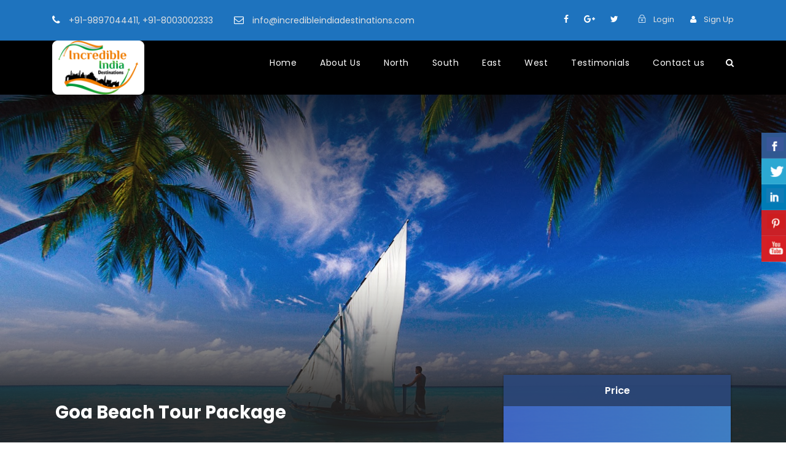

--- FILE ---
content_type: text/html; charset=UTF-8
request_url: https://www.incredibleindiadestinations.com/tour/goa-beach-tour-package/
body_size: 17637
content:
<!DOCTYPE html>
<html lang="en-US" class="no-js">
<head>
	<meta charset="UTF-8">
	<meta name="viewport" content="width=device-width, initial-scale=1">
	<link rel="profile" href="http://gmpg.org/xfn/11">
	<link rel="pingback" href="https://www.incredibleindiadestinations.com/xmlrpc.php">
<script>
  (function(i,s,o,g,r,a,m){i['GoogleAnalyticsObject']=r;i[r]=i[r]||function(){
  (i[r].q=i[r].q||[]).push(arguments)},i[r].l=1*new Date();a=s.createElement(o),
  m=s.getElementsByTagName(o)[0];a.async=1;a.src=g;m.parentNode.insertBefore(a,m)
  })(window,document,'script','https://www.google-analytics.com/analytics.js','ga');
 
  ga('create', 'UA-99298279-1', 'auto');
  ga('send', 'pageview');
 
</script>
	
	<!-- This site is optimized with the Yoast SEO plugin v14.7 - https://yoast.com/wordpress/plugins/seo/ -->
	<title>Goa Beach Tour Package, India Tour, Incredible India Destinations</title>
	<meta name="description" content="Goa Beach Tour Package consists of Betul Beach, Cape Rama Fort, Palolem Beach, Cotigao Wild Life Sanctuary, Madgao, Rachol Seminary and" />
	<meta name="robots" content="index, follow" />
	<meta name="googlebot" content="index, follow, max-snippet:-1, max-image-preview:large, max-video-preview:-1" />
	<meta name="bingbot" content="index, follow, max-snippet:-1, max-image-preview:large, max-video-preview:-1" />
	<link rel="canonical" href="https://www.incredibleindiadestinations.com/tour/goa-beach-tour-package/" />
	<meta property="og:locale" content="en_US" />
	<meta property="og:type" content="article" />
	<meta property="og:title" content="Goa Beach Tour Package, India Tour, Incredible India Destinations" />
	<meta property="og:description" content="Goa Beach Tour Package consists of Betul Beach, Cape Rama Fort, Palolem Beach, Cotigao Wild Life Sanctuary, Madgao, Rachol Seminary and" />
	<meta property="og:url" content="https://www.incredibleindiadestinations.com/tour/goa-beach-tour-package/" />
	<meta property="og:site_name" content="Incredible India Destinations" />
	<meta property="article:modified_time" content="2024-06-22T09:34:02+00:00" />
	<meta property="og:image" content="https://www.incredibleindiadestinations.com/wp-content/uploads/2017/06/sailing.jpg" />
	<meta property="og:image:width" content="1600" />
	<meta property="og:image:height" content="1000" />
	<meta name="twitter:card" content="summary" />
	<script type="application/ld+json" class="yoast-schema-graph">{"@context":"https://schema.org","@graph":[{"@type":"WebSite","@id":"https://www.incredibleindiadestinations.com/#website","url":"https://www.incredibleindiadestinations.com/","name":"Incredible India Destinations","description":"Agra, Golden Triangle, India, Incredible India Destinations, One Day Taj Tour, Taj Mahal","potentialAction":[{"@type":"SearchAction","target":"https://www.incredibleindiadestinations.com/?s={search_term_string}","query-input":"required name=search_term_string"}],"inLanguage":"en-US"},{"@type":"ImageObject","@id":"https://www.incredibleindiadestinations.com/tour/goa-beach-tour-package/#primaryimage","inLanguage":"en-US","url":"https://www.incredibleindiadestinations.com/wp-content/uploads/2017/06/sailing.jpg","width":1600,"height":1000,"caption":"Goa Beach Tour Package"},{"@type":"WebPage","@id":"https://www.incredibleindiadestinations.com/tour/goa-beach-tour-package/#webpage","url":"https://www.incredibleindiadestinations.com/tour/goa-beach-tour-package/","name":"Goa Beach Tour Package, India Tour, Incredible India Destinations","isPartOf":{"@id":"https://www.incredibleindiadestinations.com/#website"},"primaryImageOfPage":{"@id":"https://www.incredibleindiadestinations.com/tour/goa-beach-tour-package/#primaryimage"},"datePublished":"2017-06-28T10:06:03+00:00","dateModified":"2024-06-22T09:34:02+00:00","description":"Goa Beach Tour Package consists of Betul Beach, Cape Rama Fort, Palolem Beach, Cotigao Wild Life Sanctuary, Madgao, Rachol Seminary and","inLanguage":"en-US","potentialAction":[{"@type":"ReadAction","target":["https://www.incredibleindiadestinations.com/tour/goa-beach-tour-package/"]}]}]}</script>
	<!-- / Yoast SEO plugin. -->


<link rel='dns-prefetch' href='//maps.google.com' />
<link rel='dns-prefetch' href='//www.googletagmanager.com' />
<link rel='dns-prefetch' href='//fonts.googleapis.com' />
<link rel='dns-prefetch' href='//s.w.org' />
<link rel="alternate" type="application/rss+xml" title="Incredible India Destinations &raquo; Feed" href="https://www.incredibleindiadestinations.com/feed/" />
<link rel="alternate" type="application/rss+xml" title="Incredible India Destinations &raquo; Comments Feed" href="https://www.incredibleindiadestinations.com/comments/feed/" />
		<script type="text/javascript">
			window._wpemojiSettings = {"baseUrl":"https:\/\/s.w.org\/images\/core\/emoji\/12.0.0-1\/72x72\/","ext":".png","svgUrl":"https:\/\/s.w.org\/images\/core\/emoji\/12.0.0-1\/svg\/","svgExt":".svg","source":{"concatemoji":"https:\/\/www.incredibleindiadestinations.com\/wp-includes\/js\/wp-emoji-release.min.js?ver=5.3.20"}};
			!function(e,a,t){var n,r,o,i=a.createElement("canvas"),p=i.getContext&&i.getContext("2d");function s(e,t){var a=String.fromCharCode;p.clearRect(0,0,i.width,i.height),p.fillText(a.apply(this,e),0,0);e=i.toDataURL();return p.clearRect(0,0,i.width,i.height),p.fillText(a.apply(this,t),0,0),e===i.toDataURL()}function c(e){var t=a.createElement("script");t.src=e,t.defer=t.type="text/javascript",a.getElementsByTagName("head")[0].appendChild(t)}for(o=Array("flag","emoji"),t.supports={everything:!0,everythingExceptFlag:!0},r=0;r<o.length;r++)t.supports[o[r]]=function(e){if(!p||!p.fillText)return!1;switch(p.textBaseline="top",p.font="600 32px Arial",e){case"flag":return s([127987,65039,8205,9895,65039],[127987,65039,8203,9895,65039])?!1:!s([55356,56826,55356,56819],[55356,56826,8203,55356,56819])&&!s([55356,57332,56128,56423,56128,56418,56128,56421,56128,56430,56128,56423,56128,56447],[55356,57332,8203,56128,56423,8203,56128,56418,8203,56128,56421,8203,56128,56430,8203,56128,56423,8203,56128,56447]);case"emoji":return!s([55357,56424,55356,57342,8205,55358,56605,8205,55357,56424,55356,57340],[55357,56424,55356,57342,8203,55358,56605,8203,55357,56424,55356,57340])}return!1}(o[r]),t.supports.everything=t.supports.everything&&t.supports[o[r]],"flag"!==o[r]&&(t.supports.everythingExceptFlag=t.supports.everythingExceptFlag&&t.supports[o[r]]);t.supports.everythingExceptFlag=t.supports.everythingExceptFlag&&!t.supports.flag,t.DOMReady=!1,t.readyCallback=function(){t.DOMReady=!0},t.supports.everything||(n=function(){t.readyCallback()},a.addEventListener?(a.addEventListener("DOMContentLoaded",n,!1),e.addEventListener("load",n,!1)):(e.attachEvent("onload",n),a.attachEvent("onreadystatechange",function(){"complete"===a.readyState&&t.readyCallback()})),(n=t.source||{}).concatemoji?c(n.concatemoji):n.wpemoji&&n.twemoji&&(c(n.twemoji),c(n.wpemoji)))}(window,document,window._wpemojiSettings);
		</script>
		<style type="text/css">
img.wp-smiley,
img.emoji {
	display: inline !important;
	border: none !important;
	box-shadow: none !important;
	height: 1em !important;
	width: 1em !important;
	margin: 0 .07em !important;
	vertical-align: -0.1em !important;
	background: none !important;
	padding: 0 !important;
}
</style>
	<link rel='stylesheet' id='wp-block-library-css'  href='https://www.incredibleindiadestinations.com/wp-includes/css/dist/block-library/style.min.css?ver=5.3.20' type='text/css' media='all' />
<link rel='stylesheet' id='contact-form-7-css'  href='https://www.incredibleindiadestinations.com/wp-content/plugins/contact-form-7/includes/css/styles.css?ver=5.0' type='text/css' media='all' />
<link rel='stylesheet' id='csbwf_sidebar_style-css'  href='https://www.incredibleindiadestinations.com/wp-content/plugins/custom-share-buttons-with-floating-sidebar/css/csbwfs.css?ver=5.3.20' type='text/css' media='all' />
<link rel='stylesheet' id='gdlr-core-google-font-css'  href='https://fonts.googleapis.com/css?family=Poppins%3A300%2Cregular%2C500%2C600%2C700%7COpen+Sans%3A300%2C300italic%2Cregular%2Citalic%2C600%2C600italic%2C700%2C700italic%2C800%2C800italic&#038;subset=latin%2Clatin-ext%2Cdevanagari%2Cgreek-ext%2Ccyrillic-ext%2Cgreek%2Cvietnamese%2Ccyrillic&#038;ver=5.3.20' type='text/css' media='all' />
<link rel='stylesheet' id='gdlr-core-plugin-css'  href='https://www.incredibleindiadestinations.com/wp-content/plugins/goodlayers-core/plugins/combine/style.css?ver=5.3.20' type='text/css' media='all' />
<link rel='stylesheet' id='gdlr-core-page-builder-css'  href='https://www.incredibleindiadestinations.com/wp-content/plugins/goodlayers-core/include/css/page-builder.css?ver=5.3.20' type='text/css' media='all' />
<link rel='stylesheet' id='rs-plugin-settings-css'  href='https://www.incredibleindiadestinations.com/wp-content/plugins/revslider/public/assets/css/settings.css?ver=5.4.1' type='text/css' media='all' />
<style id='rs-plugin-settings-inline-css' type='text/css'>
#rs-demo-id {}
</style>
<link rel='stylesheet' id='font-awesome-css'  href='https://www.incredibleindiadestinations.com/wp-content/plugins/tourmaster/plugins/font-awesome/css/font-awesome.min.css?ver=5.3.20' type='text/css' media='all' />
<link rel='stylesheet' id='elegant-icon-css'  href='https://www.incredibleindiadestinations.com/wp-content/plugins/tourmaster/plugins/elegant-font/style.css?ver=5.3.20' type='text/css' media='all' />
<link rel='stylesheet' id='tourmaster-style-css'  href='https://www.incredibleindiadestinations.com/wp-content/plugins/tourmaster/tourmaster.css?ver=5.3.20' type='text/css' media='all' />
<link rel='stylesheet' id='tourmaster-custom-style-css'  href='https://www.incredibleindiadestinations.com/wp-content/uploads/tourmaster-style-custom.css?1666175005&#038;ver=5.3.20' type='text/css' media='all' />
<link rel='stylesheet' id='wpgmp-frontend-css'  href='https://www.incredibleindiadestinations.com/wp-content/plugins/wp-google-map-plugin/assets/css/wpgmp_all_frontend.css?ver=4.9.0' type='text/css' media='all' />
<link rel='stylesheet' id='traveltour-style-core-css'  href='https://www.incredibleindiadestinations.com/wp-content/themes/traveltour/css/style-core.css?ver=5.3.20' type='text/css' media='all' />
<link rel='stylesheet' id='traveltour-custom-style-css'  href='https://www.incredibleindiadestinations.com/wp-content/uploads/traveltour-style-custom.css?1725972421&#038;ver=5.3.20' type='text/css' media='all' />
<link rel='stylesheet' id='newsletter-css'  href='https://www.incredibleindiadestinations.com/wp-content/plugins/newsletter/style.css?ver=8.4.7' type='text/css' media='all' />
<link rel='stylesheet' id='js_composer_front-css'  href='https://www.incredibleindiadestinations.com/wp-content/plugins/js_composer/assets/css/js_composer.min.css?ver=7.0' type='text/css' media='all' />
<script type='text/javascript' src='https://www.incredibleindiadestinations.com/wp-includes/js/jquery/jquery.js?ver=1.12.4-wp'></script>
<script type='text/javascript' src='https://www.incredibleindiadestinations.com/wp-includes/js/jquery/jquery-migrate.min.js?ver=1.4.1'></script>
<script type='text/javascript' src='https://www.incredibleindiadestinations.com/wp-content/plugins/revslider/public/assets/js/jquery.themepunch.tools.min.js?ver=5.4.1'></script>
<script type='text/javascript' src='https://www.incredibleindiadestinations.com/wp-content/plugins/revslider/public/assets/js/jquery.themepunch.revolution.min.js?ver=5.4.1'></script>
<!--[if lt IE 9]>
<script type='text/javascript' src='https://www.incredibleindiadestinations.com/wp-content/themes/traveltour/js/html5.js?ver=5.3.20'></script>
<![endif]-->

<!-- Google tag (gtag.js) snippet added by Site Kit -->
<!-- Google Analytics snippet added by Site Kit -->
<script type='text/javascript' src='https://www.googletagmanager.com/gtag/js?id=G-QV6C0H9MLM' async></script>
<script type='text/javascript'>
window.dataLayer = window.dataLayer || [];function gtag(){dataLayer.push(arguments);}
gtag("set","linker",{"domains":["www.incredibleindiadestinations.com"]});
gtag("js", new Date());
gtag("set", "developer_id.dZTNiMT", true);
gtag("config", "G-QV6C0H9MLM");
</script>
<script></script><link rel='https://api.w.org/' href='https://www.incredibleindiadestinations.com/wp-json/' />
<link rel="EditURI" type="application/rsd+xml" title="RSD" href="https://www.incredibleindiadestinations.com/xmlrpc.php?rsd" />
<link rel="wlwmanifest" type="application/wlwmanifest+xml" href="https://www.incredibleindiadestinations.com/wp-includes/wlwmanifest.xml" /> 
<meta name="generator" content="WordPress 5.3.20" />
<link rel='shortlink' href='https://www.incredibleindiadestinations.com/?p=5215' />
<link rel="alternate" type="application/json+oembed" href="https://www.incredibleindiadestinations.com/wp-json/oembed/1.0/embed?url=https%3A%2F%2Fwww.incredibleindiadestinations.com%2Ftour%2Fgoa-beach-tour-package%2F" />
<link rel="alternate" type="text/xml+oembed" href="https://www.incredibleindiadestinations.com/wp-json/oembed/1.0/embed?url=https%3A%2F%2Fwww.incredibleindiadestinations.com%2Ftour%2Fgoa-beach-tour-package%2F&#038;format=xml" />
			<meta property="fb:pages" content="321404954618261" />
			<meta name="generator" content="Site Kit by Google 1.168.0" /><meta name="generator" content="Powered by WPBakery Page Builder - drag and drop page builder for WordPress."/>
<meta name="generator" content="Powered by Slider Revolution 5.4.1 - responsive, Mobile-Friendly Slider Plugin for WordPress with comfortable drag and drop interface." />
<link rel="icon" href="https://www.incredibleindiadestinations.com/wp-content/uploads/2023/09/cropped-incredible-india-destinations-favicon-32x32.png" sizes="32x32" />
<link rel="icon" href="https://www.incredibleindiadestinations.com/wp-content/uploads/2023/09/cropped-incredible-india-destinations-favicon-192x192.png" sizes="192x192" />
<link rel="apple-touch-icon-precomposed" href="https://www.incredibleindiadestinations.com/wp-content/uploads/2023/09/cropped-incredible-india-destinations-favicon-180x180.png" />
<meta name="msapplication-TileImage" content="https://www.incredibleindiadestinations.com/wp-content/uploads/2023/09/cropped-incredible-india-destinations-favicon-270x270.png" />
		<style type="text/css" id="wp-custom-css">
			/*
You can add your own CSS here.

Click the help icon above to learn more.
*/
.traveltour-top-bar i {
    color: #ffffff !important;
}
div#google_translate_element {
    float: left;
}
table.newtable td {
    background: #313131;
}
select.wpcf7-form-control.wpcf7-select {
    background: #211f1f;
    color: #abaaaa !important;
    height: 45px;
    width: 95%;
 border: 1px solid #000;
font-size:12px
}
input.wpcf7-form-control {
      background: #211f1f;
    color: #abaaaa;
    height: 45px;
    width: 95%;
    border: 1px solid #000;
}
table tr td {
    padding: 10px 27px;
}
.traveltour-body ::-webkit-input-placeholder{  color: #9b9a9a; font-size:12px}
.gdlr-core-item-pdb
{
padding-bottom:0px;
}
.bookingform input.wpcf7-form-control {
    background: #fff;
    color: #abaaaa;
    height: 45px;
    width: 95%;
    border: 1px solid #ccc;
}
.bookingform .wpcf7-form-control.wpcf7-select {
    background: #fff;
    color: #abaaaa !important;
    height: 45px;
    width: 95%;
    border: 1px solid #ccc;
    font-size: 12px;
}
.bookingform {
    border: 1px solid #f3f2f2;
    padding: 35px;
    background: #f7f7f7;
}
p {
    color: #000;
}
a.goog-logo-link {
    DISPLAY: NONE;
}
div#text-2 p {
    color: #ccc;
}
span.gdlr-core-icon-list-content {
    color: #000;
}

p#demo {
    color: #ccc;
}
.gdlr-core-blog-grid .gdlr-core-blog-thumbnail {
    text-align: center!important;
}
.gdlr-core-opacity-on-hover {
    background: #f5f5f5!important;
}
h4.gdlr-core-toggle-box-item-title.gdlr-core-js.gdlr-core-skin-e-background.gdlr-core-skin-e-content {
    font-size: 14px;
    padding: 13px;
    background: #f1f1f1;
}
		</style>
		<noscript><style> .wpb_animate_when_almost_visible { opacity: 1; }</style></noscript></head>

<body class="tour-template-default single single-tour postid-5215 gdlr-core-body tourmaster-body traveltour-body traveltour-body-front traveltour-full  traveltour-with-sticky-navigation gdlr-core-link-to-lightbox wpb-js-composer js-comp-ver-7.0 vc_responsive">
<div class="traveltour-mobile-header-wrap" ><div class="traveltour-top-bar" ><div class="traveltour-top-bar-background" ></div><div class="traveltour-top-bar-container clearfix traveltour-container " ><div class="traveltour-top-bar-left traveltour-item-pdlr "><i class="fa fa-phone" style="font-size: 16px;color: #ffffff;margin-right: 10px;"  ></i> +91-9897044411,  +91-8003002333
<i class="fa fa-envelope-o" style="font-size: 16px;color: #ffffff;margin-left: 30px;margin-right: 10px;"  ></i> info@incredibleindiadestinations.com
</div><div class="traveltour-top-bar-right traveltour-item-pdlr"><div class="traveltour-top-bar-right-social" ><a href="https://www.facebook.com/TheTajTours/" target="_blank" class="traveltour-top-bar-social-icon" title="facebook" ><i class="fa fa-facebook" ></i></a><a href="https://plus.google.com/u/0/104676995888348716578" target="_blank" class="traveltour-top-bar-social-icon" title="google-plus" ><i class="fa fa-google-plus" ></i></a><a href="https://twitter.com/TheTajTours" target="_blank" class="traveltour-top-bar-social-icon" title="twitter" ><i class="fa fa-twitter" ></i></a></div><div class="tourmaster-user-top-bar tourmaster-guest" ><span class="tourmaster-user-top-bar-login" data-tmlb="login" ><i class="icon_lock_alt" ></i><span class="tourmaster-text" >Login</span></span><div class="tourmaster-lightbox-content-wrap" data-tmlb-id="login" ><div class="tourmaster-lightbox-head" ><h3 class="tourmaster-lightbox-title" >Login</h3><i class="tourmaster-lightbox-close icon_close" ></i></div><div class="tourmaster-lightbox-content" ><form class="tourmaster-login-form tourmaster-form-field tourmaster-with-border" method="post" action="https://www.incredibleindiadestinations.com/wp-login.php">
	<div class="tourmaster-login-form-fields clearfix" >
		<p class="tourmaster-login-user">
			<label>Username</label>
			<input type="text" name="log" />
		</p>
		<p class="tourmaster-login-pass">
			 <label>Password</label>
			 <input type="password" name="pwd" />
		</p>
	</div>
	<div class="gglcptch gglcptch_v3"><input type="hidden" id="g-recaptcha-response" name="g-recaptcha-response" /></div> 
	<p class="tourmaster-login-submit" >
		<input type="submit" name="wp-submit" class="tourmaster-button" value="Sign In!" />
	</p>
	<p class="tourmaster-login-lost-password" >
		<a href="https://www.incredibleindiadestinations.com/wp-login.php?action=lostpassword&source=tm" >Forget Password?</a>
	</p>

	<input type="hidden" name="rememberme"  value="forever" />
	<input type="hidden" name="redirect_to" value="/tour/goa-beach-tour-package/" />
	<input type="hidden" name="source"  value="tm" />
</form>

<div class="tourmaster-login-bottom" >
	<h3 class="tourmaster-login-bottom-title" >Do not have an account?</h3>
	<a class="tourmaster-login-bottom-link" href="https://www.incredibleindiadestinations.com/register/" >Create an Account</a>
</div>
</div></div><span class="tourmaster-user-top-bar-signup" data-tmlb="signup" ><i class="fa fa-user" ></i><span class="tourmaster-text" >Sign Up</span></span><div class="tourmaster-lightbox-content-wrap" data-tmlb-id="signup" ><div class="tourmaster-lightbox-head" ><h3 class="tourmaster-lightbox-title" >Sign Up</h3><i class="tourmaster-lightbox-close icon_close" ></i></div><div class="tourmaster-lightbox-content" ><form class="tourmaster-register-form tourmaster-form-field tourmaster-with-border" action="https://www.incredibleindiadestinations.com/register/" method="post" ><div class="tourmaster-register-message" >After creating an account, you&#039;ll be able to track your payment status, track the confirmation and you can also rate the tour after you finished the tour.</div><div class="tourmaster-register-form-fields clearfix" ><div class="tourmaster-profile-field tourmaster-profile-field-username clearfix" ><div class="tourmaster-head" >Username<span class="tourmaster-req" >*</span></div><div class="tourmaster-tail clearfix" ><input type="text" name="username" value=""  data-required  /></div></div><div class="tourmaster-profile-field tourmaster-profile-field-password clearfix" ><div class="tourmaster-head" >Password<span class="tourmaster-req" >*</span></div><div class="tourmaster-tail clearfix" ><input type="password" name="password" value=""  data-required  /></div></div><div class="tourmaster-profile-field tourmaster-profile-field-confirm-password clearfix" ><div class="tourmaster-head" >Confirm Password<span class="tourmaster-req" >*</span></div><div class="tourmaster-tail clearfix" ><input type="password" name="confirm-password" value=""  data-required  /></div></div><div class="tourmaster-profile-field tourmaster-profile-field-first_name clearfix" ><div class="tourmaster-head" >First Name<span class="tourmaster-req" >*</span></div><div class="tourmaster-tail clearfix" ><input type="text" name="first_name" value=""  data-required  /></div></div><div class="tourmaster-profile-field tourmaster-profile-field-last_name clearfix" ><div class="tourmaster-head" >Last Name<span class="tourmaster-req" >*</span></div><div class="tourmaster-tail clearfix" ><input type="text" name="last_name" value=""  data-required  /></div></div><div class="tourmaster-profile-field tourmaster-profile-field-email clearfix" ><div class="tourmaster-head" >Email<span class="tourmaster-req" >*</span></div><div class="tourmaster-tail clearfix" ><input type="email" name="email" value=""  data-required  /></div></div><div class="tourmaster-profile-field tourmaster-profile-field-phone clearfix" ><div class="tourmaster-head" >Phone<span class="tourmaster-req" >*</span></div><div class="tourmaster-tail clearfix" ><input type="text" name="phone" value=""  data-required  /></div></div><div class="tourmaster-profile-field tourmaster-profile-field-country clearfix" ><div class="tourmaster-head" >Country<span class="tourmaster-req" >*</span></div><div class="tourmaster-tail clearfix" ><div class="tourmaster-combobox-wrap" ><select name="country"  data-required  ><option value="Afghanistan"  >Afghanistan</option><option value="Albania"  >Albania</option><option value="Algeria"  >Algeria</option><option value="Andorra"  >Andorra</option><option value="Angola"  >Angola</option><option value="Antigua and Barbuda"  >Antigua and Barbuda</option><option value="Argentina"  >Argentina</option><option value="Armenia"  >Armenia</option><option value="Australia"  >Australia</option><option value="Austria"  >Austria</option><option value="Azerbaijan"  >Azerbaijan</option><option value="Bahamas"  >Bahamas</option><option value="Bahrain"  >Bahrain</option><option value="Bangladesh"  >Bangladesh</option><option value="Barbados"  >Barbados</option><option value="Belarus"  >Belarus</option><option value="Belgium"  >Belgium</option><option value="Belize"  >Belize</option><option value="Benin"  >Benin</option><option value="Bhutan"  >Bhutan</option><option value="Bolivia"  >Bolivia</option><option value="Bosnia and Herzegovina"  >Bosnia and Herzegovina</option><option value="Botswana"  >Botswana</option><option value="Brazil"  >Brazil</option><option value="Brunei"  >Brunei</option><option value="Bulgaria"  >Bulgaria</option><option value="Burkina Faso"  >Burkina Faso</option><option value="Burundi"  >Burundi</option><option value="Cabo Verde"  >Cabo Verde</option><option value="Cambodia"  >Cambodia</option><option value="Cameroon"  >Cameroon</option><option value="Canada"  >Canada</option><option value="Central African Republic (CAR)"  >Central African Republic (CAR)</option><option value="Chad"  >Chad</option><option value="Chile"  >Chile</option><option value="China"  >China</option><option value="Colombia"  >Colombia</option><option value="Comoros"  >Comoros</option><option value="Democratic Republic of the Congo"  >Democratic Republic of the Congo</option><option value="Republic of the Congo"  >Republic of the Congo</option><option value="Costa Rica"  >Costa Rica</option><option value="Cote d&#039;Ivoire"  >Cote d'Ivoire</option><option value="Croatia"  >Croatia</option><option value="Cuba"  >Cuba</option><option value="Cyprus"  >Cyprus</option><option value="Czech Republic"  >Czech Republic</option><option value="Denmark"  >Denmark</option><option value="Djibouti"  >Djibouti</option><option value="Dominica"  >Dominica</option><option value="Dominican Republic"  >Dominican Republic</option><option value="Ecuador"  >Ecuador</option><option value="Egypt"  >Egypt</option><option value="El Salvador"  >El Salvador</option><option value="Equatorial Guinea"  >Equatorial Guinea</option><option value="Eritrea"  >Eritrea</option><option value="Estonia"  >Estonia</option><option value="Ethiopia"  >Ethiopia</option><option value="Fiji"  >Fiji</option><option value="Finland"  >Finland</option><option value="France"  >France</option><option value="Gabon"  >Gabon</option><option value="Gambia"  >Gambia</option><option value="Georgia"  >Georgia</option><option value="Germany"  >Germany</option><option value="Ghana"  >Ghana</option><option value="Greece"  >Greece</option><option value="Grenada"  >Grenada</option><option value="Guatemala"  >Guatemala</option><option value="Guinea"  >Guinea</option><option value="Guinea-Bissau"  >Guinea-Bissau</option><option value="Guyana"  >Guyana</option><option value="Haiti"  >Haiti</option><option value="Honduras"  >Honduras</option><option value="Hungary"  >Hungary</option><option value="Iceland"  >Iceland</option><option value="India"  >India</option><option value="Indonesia"  >Indonesia</option><option value="Iran"  >Iran</option><option value="Iraq"  >Iraq</option><option value="Ireland"  >Ireland</option><option value="Israel"  >Israel</option><option value="Italy"  >Italy</option><option value="Jamaica"  >Jamaica</option><option value="Japan"  >Japan</option><option value="Jordan"  >Jordan</option><option value="Kazakhstan"  >Kazakhstan</option><option value="Kenya"  >Kenya</option><option value="Kiribati"  >Kiribati</option><option value="Kosovo"  >Kosovo</option><option value="Kuwait"  >Kuwait</option><option value="Kyrgyzstan"  >Kyrgyzstan</option><option value="Laos"  >Laos</option><option value="Latvia"  >Latvia</option><option value="Lebanon"  >Lebanon</option><option value="Lesotho"  >Lesotho</option><option value="Liberia"  >Liberia</option><option value="Libya"  >Libya</option><option value="Liechtenstein"  >Liechtenstein</option><option value="Lithuania"  >Lithuania</option><option value="Luxembourg"  >Luxembourg</option><option value="Macedonia"  >Macedonia</option><option value="Madagascar"  >Madagascar</option><option value="Malawi"  >Malawi</option><option value="Malaysia"  >Malaysia</option><option value="Maldives"  >Maldives</option><option value="Mali"  >Mali</option><option value="Malta"  >Malta</option><option value="Marshall Islands"  >Marshall Islands</option><option value="Mauritania"  >Mauritania</option><option value="Mauritius"  >Mauritius</option><option value="Mexico"  >Mexico</option><option value="Micronesia"  >Micronesia</option><option value="Moldova"  >Moldova</option><option value="Monaco"  >Monaco</option><option value="Mongolia"  >Mongolia</option><option value="Montenegro"  >Montenegro</option><option value="Morocco"  >Morocco</option><option value="Mozambique"  >Mozambique</option><option value="Myanmar (Burma)"  >Myanmar (Burma)</option><option value="Namibia"  >Namibia</option><option value="Nauru"  >Nauru</option><option value="Nepal"  >Nepal</option><option value="Netherlands"  >Netherlands</option><option value="New Zealand"  >New Zealand</option><option value="Nicaragua"  >Nicaragua</option><option value="Niger"  >Niger</option><option value="Nigeria"  >Nigeria</option><option value="North Korea"  >North Korea</option><option value="Norway"  >Norway</option><option value="Oman"  >Oman</option><option value="Pakistan"  >Pakistan</option><option value="Palau"  >Palau</option><option value="Palestine"  >Palestine</option><option value="Panama"  >Panama</option><option value="Papua New Guinea"  >Papua New Guinea</option><option value="Paraguay"  >Paraguay</option><option value="Peru"  >Peru</option><option value="Philippines"  >Philippines</option><option value="Poland"  >Poland</option><option value="Portugal"  >Portugal</option><option value="Qatar"  >Qatar</option><option value="Romania"  >Romania</option><option value="Russia"  >Russia</option><option value="Rwanda"  >Rwanda</option><option value="Saint Kitts and Nevis"  >Saint Kitts and Nevis</option><option value="Saint Lucia"  >Saint Lucia</option><option value="Saint Vincent and the Grenadines"  >Saint Vincent and the Grenadines</option><option value="Samoa"  >Samoa</option><option value="San Marino"  >San Marino</option><option value="Sao Tome and Principe"  >Sao Tome and Principe</option><option value="Saudi Arabia"  >Saudi Arabia</option><option value="Senegal"  >Senegal</option><option value="Serbia"  >Serbia</option><option value="Seychelles"  >Seychelles</option><option value="Sierra Leone"  >Sierra Leone</option><option value="Singapore"  >Singapore</option><option value="Slovakia"  >Slovakia</option><option value="Slovenia"  >Slovenia</option><option value="Solomon Islands"  >Solomon Islands</option><option value="Somalia"  >Somalia</option><option value="South Africa"  >South Africa</option><option value="South Korea"  >South Korea</option><option value="South Sudan"  >South Sudan</option><option value="Spain"  >Spain</option><option value="Sri Lanka"  >Sri Lanka</option><option value="Sudan"  >Sudan</option><option value="Suriname"  >Suriname</option><option value="Swaziland"  >Swaziland</option><option value="Sweden"  >Sweden</option><option value="Switzerland"  >Switzerland</option><option value="Syria"  >Syria</option><option value="Taiwan"  >Taiwan</option><option value="Tajikistan"  >Tajikistan</option><option value="Tanzania"  >Tanzania</option><option value="Thailand"  >Thailand</option><option value="Timor-Leste"  >Timor-Leste</option><option value="Togo"  >Togo</option><option value="Tonga"  >Tonga</option><option value="Trinidad and Tobago"  >Trinidad and Tobago</option><option value="Tunisia"  >Tunisia</option><option value="Turkey"  >Turkey</option><option value="Turkmenistan"  >Turkmenistan</option><option value="Tuvalu"  >Tuvalu</option><option value="Uganda"  >Uganda</option><option value="Ukraine"  >Ukraine</option><option value="United Arab Emirates (UAE)"  >United Arab Emirates (UAE)</option><option value="United Kingdom (UK)"  >United Kingdom (UK)</option><option value="United States of America (USA)"  >United States of America (USA)</option><option value="Uruguay"  >Uruguay</option><option value="Uzbekistan"  >Uzbekistan</option><option value="Vanuatu"  >Vanuatu</option><option value="Vatican City (Holy See)"  >Vatican City (Holy See)</option><option value="Venezuela"  >Venezuela</option><option value="Vietnam"  >Vietnam</option><option value="Yemen"  >Yemen</option><option value="Zambia"  >Zambia</option><option value="Zimbabwe"  >Zimbabwe</option></select></div></div></div></div><input type="hidden" name="redirect" value="/tour/goa-beach-tour-package/" ><input type="submit" class="tourmaster-register-submit tourmaster-button" value="Sign Up" /><div class="tourmaster-register-term" >* Creating an account means you're okay with our <a href="#ourterm" target="_blank">Terms of Service</a> and <a href="#privacy" target="_blank">Privacy Statement</a>.</div><input type="hidden" name="security" value="938890d54d" /></form><div class="tourmaster-register-bottom" ><h3 class="tourmaster-register-bottom-title" >Already a member?</h3><a class="tourmaster-register-bottom-link" href="https://www.incredibleindiadestinations.com/?tourmaster-login" >Login</a></div></div></div></div></div></div></div><div class="traveltour-mobile-header traveltour-header-background traveltour-style-slide" id="traveltour-mobile-header" ><div class="traveltour-mobile-header-container traveltour-container" ><div class="traveltour-logo  traveltour-item-pdlr"><div class="traveltour-logo-inner"><a href="https://www.incredibleindiadestinations.com/" ><img src="https://www.incredibleindiadestinations.com/wp-content/uploads/2023/09/incredible-india-destinations-logo.png" alt="" width="320" height="188" /></a></div></div><div class="traveltour-mobile-menu-right" ><div class="traveltour-main-menu-search" id="traveltour-mobile-top-search" ><i class="fa fa-search" ></i></div><div class="traveltour-top-search-wrap" >
	<div class="traveltour-top-search-close" ></div>

	<div class="traveltour-top-search-row" >
		<div class="traveltour-top-search-cell" >
			<form role="search" method="get" class="search-form" action="https://www.incredibleindiadestinations.com/">
				<input type="text" class="search-field traveltour-title-font" placeholder="Search..." value="" name="s">
				<div class="traveltour-top-search-submit"><i class="fa fa-search" ></i></div>
				<input type="submit" class="search-submit" value="Search">
				<div class="traveltour-top-search-close"><i class="icon_close" ></i></div>
			</form>
		</div>
	</div>

</div>
<div class="traveltour-mobile-menu" ><a class="traveltour-mm-menu-button traveltour-mobile-menu-button traveltour-mobile-button-hamburger-with-border" href="#traveltour-mobile-menu" ><i class="fa fa-bars" ></i></a><div class="traveltour-mm-menu-wrap traveltour-navigation-font" id="traveltour-mobile-menu" data-slide="right" ><ul id="menu-main-menus" class="m-menu"><li class="menu-item menu-item-type-post_type menu-item-object-page menu-item-home menu-item-5657"><a href="https://www.incredibleindiadestinations.com/">Home</a></li>
<li class="menu-item menu-item-type-post_type menu-item-object-page menu-item-5197"><a href="https://www.incredibleindiadestinations.com/about-us/">About Us</a></li>
<li class="menu-item menu-item-type-taxonomy menu-item-object-tour_category menu-item-5407"><a href="https://www.incredibleindiadestinations.com/tour-category/north/">North</a></li>
<li class="menu-item menu-item-type-taxonomy menu-item-object-tour_category menu-item-5409"><a href="https://www.incredibleindiadestinations.com/tour-category/south/">South</a></li>
<li class="menu-item menu-item-type-taxonomy menu-item-object-tour_category menu-item-5405"><a href="https://www.incredibleindiadestinations.com/tour-category/east/">East</a></li>
<li class="menu-item menu-item-type-taxonomy menu-item-object-tour_category current-tour-ancestor current-menu-parent current-tour-parent menu-item-5410"><a href="https://www.incredibleindiadestinations.com/tour-category/west/">West</a></li>
<li class="menu-item menu-item-type-post_type menu-item-object-page menu-item-12019"><a href="https://www.incredibleindiadestinations.com/incredible-india-destinations-testimonials/">Testimonials</a></li>
<li class="menu-item menu-item-type-post_type menu-item-object-page menu-item-5395"><a href="https://www.incredibleindiadestinations.com/contact-us/">Contact us</a></li>
</ul></div></div></div></div></div></div><div class="traveltour-body-outer-wrapper ">
		<div class="traveltour-body-wrapper clearfix  traveltour-with-frame">
	<div class="traveltour-top-bar" ><div class="traveltour-top-bar-background" ></div><div class="traveltour-top-bar-container clearfix traveltour-container " ><div class="traveltour-top-bar-left traveltour-item-pdlr"><i class="fa fa-phone" style="font-size: 16px;color: #ffffff;margin-right: 10px;"  ></i> +91-9897044411,  +91-8003002333
<i class="fa fa-envelope-o" style="font-size: 16px;color: #ffffff;margin-left: 30px;margin-right: 10px;"  ></i> info@incredibleindiadestinations.com
</div><div class="traveltour-top-bar-right traveltour-item-pdlr">
<style type="text/css">
<!--

.prisna-gwt-align-left {
	text-align: left !important;
}
.prisna-gwt-align-right {
	text-align: right !important;
}



body {
	top: 0 !important;
}
.goog-te-banner-frame {
	display: none !important;
	visibility: hidden !important;
}

#goog-gt-tt,
.goog-tooltip,
.goog-tooltip:hover {
	display: none !important;
}
.goog-text-highlight {
	background-color: transparent !important;
	border: none !important;
	box-shadow: none !important;
}
.translated-rtl font,
.translated-ltr font {
	background-color: transparent !important;
	box-shadow: none !important;
	box-sizing: border-box !important;
	-webkit-box-sizing: border-box !important;
	-moz-box-sizing: border-box !important;
}

-->
</style>



<div id="google_translate_element" class="prisna-gwt-align-left"></div>
<script type="text/javascript">
/*<![CDATA[*/
function initializeGoogleTranslateElement() {
	new google.translate.TranslateElement({
		pageLanguage: "en",
		layout: google.translate.TranslateElement.InlineLayout.HORIZONTAL
	}, "google_translate_element");
}
/*]]>*/
</script>
<script type="text/javascript" src="//translate.google.com/translate_a/element.js?cb=initializeGoogleTranslateElement"></script><div class="traveltour-top-bar-right-social" ><a href="https://www.facebook.com/TheTajTours/" target="_blank" class="traveltour-top-bar-social-icon" title="facebook" ><i class="fa fa-facebook" ></i></a><a href="https://plus.google.com/u/0/104676995888348716578" target="_blank" class="traveltour-top-bar-social-icon" title="google-plus" ><i class="fa fa-google-plus" ></i></a><a href="https://twitter.com/TheTajTours" target="_blank" class="traveltour-top-bar-social-icon" title="twitter" ><i class="fa fa-twitter" ></i></a></div><div class="tourmaster-user-top-bar tourmaster-guest" ><span class="tourmaster-user-top-bar-login" data-tmlb="login" ><i class="icon_lock_alt" ></i><span class="tourmaster-text" >Login</span></span><div class="tourmaster-lightbox-content-wrap" data-tmlb-id="login" ><div class="tourmaster-lightbox-head" ><h3 class="tourmaster-lightbox-title" >Login</h3><i class="tourmaster-lightbox-close icon_close" ></i></div><div class="tourmaster-lightbox-content" ><form class="tourmaster-login-form tourmaster-form-field tourmaster-with-border" method="post" action="https://www.incredibleindiadestinations.com/wp-login.php">
	<div class="tourmaster-login-form-fields clearfix" >
		<p class="tourmaster-login-user">
			<label>Username</label>
			<input type="text" name="log" />
		</p>
		<p class="tourmaster-login-pass">
			 <label>Password</label>
			 <input type="password" name="pwd" />
		</p>
	</div>
	<div class="gglcptch gglcptch_v3"><input type="hidden" id="g-recaptcha-response" name="g-recaptcha-response" /></div> 
	<p class="tourmaster-login-submit" >
		<input type="submit" name="wp-submit" class="tourmaster-button" value="Sign In!" />
	</p>
	<p class="tourmaster-login-lost-password" >
		<a href="https://www.incredibleindiadestinations.com/wp-login.php?action=lostpassword&source=tm" >Forget Password?</a>
	</p>

	<input type="hidden" name="rememberme"  value="forever" />
	<input type="hidden" name="redirect_to" value="/tour/goa-beach-tour-package/" />
	<input type="hidden" name="source"  value="tm" />
</form>

<div class="tourmaster-login-bottom" >
	<h3 class="tourmaster-login-bottom-title" >Do not have an account?</h3>
	<a class="tourmaster-login-bottom-link" href="https://www.incredibleindiadestinations.com/register/" >Create an Account</a>
</div>
</div></div><span class="tourmaster-user-top-bar-signup" data-tmlb="signup" ><i class="fa fa-user" ></i><span class="tourmaster-text" >Sign Up</span></span><div class="tourmaster-lightbox-content-wrap" data-tmlb-id="signup" ><div class="tourmaster-lightbox-head" ><h3 class="tourmaster-lightbox-title" >Sign Up</h3><i class="tourmaster-lightbox-close icon_close" ></i></div><div class="tourmaster-lightbox-content" ><form class="tourmaster-register-form tourmaster-form-field tourmaster-with-border" action="https://www.incredibleindiadestinations.com/register/" method="post" ><div class="tourmaster-register-message" >After creating an account, you&#039;ll be able to track your payment status, track the confirmation and you can also rate the tour after you finished the tour.</div><div class="tourmaster-register-form-fields clearfix" ><div class="tourmaster-profile-field tourmaster-profile-field-username clearfix" ><div class="tourmaster-head" >Username<span class="tourmaster-req" >*</span></div><div class="tourmaster-tail clearfix" ><input type="text" name="username" value=""  data-required  /></div></div><div class="tourmaster-profile-field tourmaster-profile-field-password clearfix" ><div class="tourmaster-head" >Password<span class="tourmaster-req" >*</span></div><div class="tourmaster-tail clearfix" ><input type="password" name="password" value=""  data-required  /></div></div><div class="tourmaster-profile-field tourmaster-profile-field-confirm-password clearfix" ><div class="tourmaster-head" >Confirm Password<span class="tourmaster-req" >*</span></div><div class="tourmaster-tail clearfix" ><input type="password" name="confirm-password" value=""  data-required  /></div></div><div class="tourmaster-profile-field tourmaster-profile-field-first_name clearfix" ><div class="tourmaster-head" >First Name<span class="tourmaster-req" >*</span></div><div class="tourmaster-tail clearfix" ><input type="text" name="first_name" value=""  data-required  /></div></div><div class="tourmaster-profile-field tourmaster-profile-field-last_name clearfix" ><div class="tourmaster-head" >Last Name<span class="tourmaster-req" >*</span></div><div class="tourmaster-tail clearfix" ><input type="text" name="last_name" value=""  data-required  /></div></div><div class="tourmaster-profile-field tourmaster-profile-field-email clearfix" ><div class="tourmaster-head" >Email<span class="tourmaster-req" >*</span></div><div class="tourmaster-tail clearfix" ><input type="email" name="email" value=""  data-required  /></div></div><div class="tourmaster-profile-field tourmaster-profile-field-phone clearfix" ><div class="tourmaster-head" >Phone<span class="tourmaster-req" >*</span></div><div class="tourmaster-tail clearfix" ><input type="text" name="phone" value=""  data-required  /></div></div><div class="tourmaster-profile-field tourmaster-profile-field-country clearfix" ><div class="tourmaster-head" >Country<span class="tourmaster-req" >*</span></div><div class="tourmaster-tail clearfix" ><div class="tourmaster-combobox-wrap" ><select name="country"  data-required  ><option value="Afghanistan"  >Afghanistan</option><option value="Albania"  >Albania</option><option value="Algeria"  >Algeria</option><option value="Andorra"  >Andorra</option><option value="Angola"  >Angola</option><option value="Antigua and Barbuda"  >Antigua and Barbuda</option><option value="Argentina"  >Argentina</option><option value="Armenia"  >Armenia</option><option value="Australia"  >Australia</option><option value="Austria"  >Austria</option><option value="Azerbaijan"  >Azerbaijan</option><option value="Bahamas"  >Bahamas</option><option value="Bahrain"  >Bahrain</option><option value="Bangladesh"  >Bangladesh</option><option value="Barbados"  >Barbados</option><option value="Belarus"  >Belarus</option><option value="Belgium"  >Belgium</option><option value="Belize"  >Belize</option><option value="Benin"  >Benin</option><option value="Bhutan"  >Bhutan</option><option value="Bolivia"  >Bolivia</option><option value="Bosnia and Herzegovina"  >Bosnia and Herzegovina</option><option value="Botswana"  >Botswana</option><option value="Brazil"  >Brazil</option><option value="Brunei"  >Brunei</option><option value="Bulgaria"  >Bulgaria</option><option value="Burkina Faso"  >Burkina Faso</option><option value="Burundi"  >Burundi</option><option value="Cabo Verde"  >Cabo Verde</option><option value="Cambodia"  >Cambodia</option><option value="Cameroon"  >Cameroon</option><option value="Canada"  >Canada</option><option value="Central African Republic (CAR)"  >Central African Republic (CAR)</option><option value="Chad"  >Chad</option><option value="Chile"  >Chile</option><option value="China"  >China</option><option value="Colombia"  >Colombia</option><option value="Comoros"  >Comoros</option><option value="Democratic Republic of the Congo"  >Democratic Republic of the Congo</option><option value="Republic of the Congo"  >Republic of the Congo</option><option value="Costa Rica"  >Costa Rica</option><option value="Cote d&#039;Ivoire"  >Cote d'Ivoire</option><option value="Croatia"  >Croatia</option><option value="Cuba"  >Cuba</option><option value="Cyprus"  >Cyprus</option><option value="Czech Republic"  >Czech Republic</option><option value="Denmark"  >Denmark</option><option value="Djibouti"  >Djibouti</option><option value="Dominica"  >Dominica</option><option value="Dominican Republic"  >Dominican Republic</option><option value="Ecuador"  >Ecuador</option><option value="Egypt"  >Egypt</option><option value="El Salvador"  >El Salvador</option><option value="Equatorial Guinea"  >Equatorial Guinea</option><option value="Eritrea"  >Eritrea</option><option value="Estonia"  >Estonia</option><option value="Ethiopia"  >Ethiopia</option><option value="Fiji"  >Fiji</option><option value="Finland"  >Finland</option><option value="France"  >France</option><option value="Gabon"  >Gabon</option><option value="Gambia"  >Gambia</option><option value="Georgia"  >Georgia</option><option value="Germany"  >Germany</option><option value="Ghana"  >Ghana</option><option value="Greece"  >Greece</option><option value="Grenada"  >Grenada</option><option value="Guatemala"  >Guatemala</option><option value="Guinea"  >Guinea</option><option value="Guinea-Bissau"  >Guinea-Bissau</option><option value="Guyana"  >Guyana</option><option value="Haiti"  >Haiti</option><option value="Honduras"  >Honduras</option><option value="Hungary"  >Hungary</option><option value="Iceland"  >Iceland</option><option value="India"  >India</option><option value="Indonesia"  >Indonesia</option><option value="Iran"  >Iran</option><option value="Iraq"  >Iraq</option><option value="Ireland"  >Ireland</option><option value="Israel"  >Israel</option><option value="Italy"  >Italy</option><option value="Jamaica"  >Jamaica</option><option value="Japan"  >Japan</option><option value="Jordan"  >Jordan</option><option value="Kazakhstan"  >Kazakhstan</option><option value="Kenya"  >Kenya</option><option value="Kiribati"  >Kiribati</option><option value="Kosovo"  >Kosovo</option><option value="Kuwait"  >Kuwait</option><option value="Kyrgyzstan"  >Kyrgyzstan</option><option value="Laos"  >Laos</option><option value="Latvia"  >Latvia</option><option value="Lebanon"  >Lebanon</option><option value="Lesotho"  >Lesotho</option><option value="Liberia"  >Liberia</option><option value="Libya"  >Libya</option><option value="Liechtenstein"  >Liechtenstein</option><option value="Lithuania"  >Lithuania</option><option value="Luxembourg"  >Luxembourg</option><option value="Macedonia"  >Macedonia</option><option value="Madagascar"  >Madagascar</option><option value="Malawi"  >Malawi</option><option value="Malaysia"  >Malaysia</option><option value="Maldives"  >Maldives</option><option value="Mali"  >Mali</option><option value="Malta"  >Malta</option><option value="Marshall Islands"  >Marshall Islands</option><option value="Mauritania"  >Mauritania</option><option value="Mauritius"  >Mauritius</option><option value="Mexico"  >Mexico</option><option value="Micronesia"  >Micronesia</option><option value="Moldova"  >Moldova</option><option value="Monaco"  >Monaco</option><option value="Mongolia"  >Mongolia</option><option value="Montenegro"  >Montenegro</option><option value="Morocco"  >Morocco</option><option value="Mozambique"  >Mozambique</option><option value="Myanmar (Burma)"  >Myanmar (Burma)</option><option value="Namibia"  >Namibia</option><option value="Nauru"  >Nauru</option><option value="Nepal"  >Nepal</option><option value="Netherlands"  >Netherlands</option><option value="New Zealand"  >New Zealand</option><option value="Nicaragua"  >Nicaragua</option><option value="Niger"  >Niger</option><option value="Nigeria"  >Nigeria</option><option value="North Korea"  >North Korea</option><option value="Norway"  >Norway</option><option value="Oman"  >Oman</option><option value="Pakistan"  >Pakistan</option><option value="Palau"  >Palau</option><option value="Palestine"  >Palestine</option><option value="Panama"  >Panama</option><option value="Papua New Guinea"  >Papua New Guinea</option><option value="Paraguay"  >Paraguay</option><option value="Peru"  >Peru</option><option value="Philippines"  >Philippines</option><option value="Poland"  >Poland</option><option value="Portugal"  >Portugal</option><option value="Qatar"  >Qatar</option><option value="Romania"  >Romania</option><option value="Russia"  >Russia</option><option value="Rwanda"  >Rwanda</option><option value="Saint Kitts and Nevis"  >Saint Kitts and Nevis</option><option value="Saint Lucia"  >Saint Lucia</option><option value="Saint Vincent and the Grenadines"  >Saint Vincent and the Grenadines</option><option value="Samoa"  >Samoa</option><option value="San Marino"  >San Marino</option><option value="Sao Tome and Principe"  >Sao Tome and Principe</option><option value="Saudi Arabia"  >Saudi Arabia</option><option value="Senegal"  >Senegal</option><option value="Serbia"  >Serbia</option><option value="Seychelles"  >Seychelles</option><option value="Sierra Leone"  >Sierra Leone</option><option value="Singapore"  >Singapore</option><option value="Slovakia"  >Slovakia</option><option value="Slovenia"  >Slovenia</option><option value="Solomon Islands"  >Solomon Islands</option><option value="Somalia"  >Somalia</option><option value="South Africa"  >South Africa</option><option value="South Korea"  >South Korea</option><option value="South Sudan"  >South Sudan</option><option value="Spain"  >Spain</option><option value="Sri Lanka"  >Sri Lanka</option><option value="Sudan"  >Sudan</option><option value="Suriname"  >Suriname</option><option value="Swaziland"  >Swaziland</option><option value="Sweden"  >Sweden</option><option value="Switzerland"  >Switzerland</option><option value="Syria"  >Syria</option><option value="Taiwan"  >Taiwan</option><option value="Tajikistan"  >Tajikistan</option><option value="Tanzania"  >Tanzania</option><option value="Thailand"  >Thailand</option><option value="Timor-Leste"  >Timor-Leste</option><option value="Togo"  >Togo</option><option value="Tonga"  >Tonga</option><option value="Trinidad and Tobago"  >Trinidad and Tobago</option><option value="Tunisia"  >Tunisia</option><option value="Turkey"  >Turkey</option><option value="Turkmenistan"  >Turkmenistan</option><option value="Tuvalu"  >Tuvalu</option><option value="Uganda"  >Uganda</option><option value="Ukraine"  >Ukraine</option><option value="United Arab Emirates (UAE)"  >United Arab Emirates (UAE)</option><option value="United Kingdom (UK)"  >United Kingdom (UK)</option><option value="United States of America (USA)"  >United States of America (USA)</option><option value="Uruguay"  >Uruguay</option><option value="Uzbekistan"  >Uzbekistan</option><option value="Vanuatu"  >Vanuatu</option><option value="Vatican City (Holy See)"  >Vatican City (Holy See)</option><option value="Venezuela"  >Venezuela</option><option value="Vietnam"  >Vietnam</option><option value="Yemen"  >Yemen</option><option value="Zambia"  >Zambia</option><option value="Zimbabwe"  >Zimbabwe</option></select></div></div></div></div><input type="hidden" name="redirect" value="/tour/goa-beach-tour-package/" ><input type="submit" class="tourmaster-register-submit tourmaster-button" value="Sign Up" /><div class="tourmaster-register-term" >* Creating an account means you're okay with our <a href="#ourterm" target="_blank">Terms of Service</a> and <a href="#privacy" target="_blank">Privacy Statement</a>.</div><input type="hidden" name="security" value="938890d54d" /></form><div class="tourmaster-register-bottom" ><h3 class="tourmaster-register-bottom-title" >Already a member?</h3><a class="tourmaster-register-bottom-link" href="https://www.incredibleindiadestinations.com/?tourmaster-login" >Login</a></div></div></div></div></div></div></div>	
<header class="traveltour-header-wrap traveltour-header-style-plain  traveltour-style-menu-right traveltour-sticky-navigation traveltour-style-fixed" >
	<div class="traveltour-header-background" ></div>
	<div class="traveltour-header-container  traveltour-container">
			
		<div class="traveltour-header-container-inner clearfix">
			<div class="traveltour-logo  traveltour-item-pdlr"><div class="traveltour-logo-inner"><a href="https://www.incredibleindiadestinations.com/" ><img src="https://www.incredibleindiadestinations.com/wp-content/uploads/2023/09/incredible-india-destinations-logo.png" alt="" width="320" height="188" /></a></div></div>			<div class="traveltour-navigation traveltour-item-pdlr clearfix " >
			<div class="traveltour-main-menu" id="traveltour-main-menu" ><ul id="menu-main-menus-1" class="sf-menu"><li  class="menu-item menu-item-type-post_type menu-item-object-page menu-item-home menu-item-5657 traveltour-normal-menu"><a href="https://www.incredibleindiadestinations.com/">Home</a></li>
<li  class="menu-item menu-item-type-post_type menu-item-object-page menu-item-5197 traveltour-normal-menu"><a href="https://www.incredibleindiadestinations.com/about-us/">About Us</a></li>
<li  class="menu-item menu-item-type-taxonomy menu-item-object-tour_category menu-item-5407 traveltour-normal-menu"><a href="https://www.incredibleindiadestinations.com/tour-category/north/">North</a></li>
<li  class="menu-item menu-item-type-taxonomy menu-item-object-tour_category menu-item-5409 traveltour-normal-menu"><a href="https://www.incredibleindiadestinations.com/tour-category/south/">South</a></li>
<li  class="menu-item menu-item-type-taxonomy menu-item-object-tour_category menu-item-5405 traveltour-normal-menu"><a href="https://www.incredibleindiadestinations.com/tour-category/east/">East</a></li>
<li  class="menu-item menu-item-type-taxonomy menu-item-object-tour_category current-tour-ancestor current-menu-parent current-tour-parent menu-item-5410 traveltour-normal-menu"><a href="https://www.incredibleindiadestinations.com/tour-category/west/">West</a></li>
<li  class="menu-item menu-item-type-post_type menu-item-object-page menu-item-12019 traveltour-normal-menu"><a href="https://www.incredibleindiadestinations.com/incredible-india-destinations-testimonials/">Testimonials</a></li>
<li  class="menu-item menu-item-type-post_type menu-item-object-page menu-item-5395 traveltour-normal-menu"><a href="https://www.incredibleindiadestinations.com/contact-us/">Contact us</a></li>
</ul></div><div class="traveltour-main-menu-right-wrap clearfix " ><div class="traveltour-main-menu-search" id="traveltour-top-search" ><i class="fa fa-search" ></i></div><div class="traveltour-top-search-wrap" >
	<div class="traveltour-top-search-close" ></div>

	<div class="traveltour-top-search-row" >
		<div class="traveltour-top-search-cell" >
			<form role="search" method="get" class="search-form" action="https://www.incredibleindiadestinations.com/">
				<input type="text" class="search-field traveltour-title-font" placeholder="Search..." value="" name="s">
				<div class="traveltour-top-search-submit"><i class="fa fa-search" ></i></div>
				<input type="submit" class="search-submit" value="Search">
				<div class="traveltour-top-search-close"><i class="icon_close" ></i></div>
			</form>
		</div>
	</div>

</div>
</div>			</div><!-- traveltour-navigation -->

		</div><!-- traveltour-header-inner -->
	</div><!-- traveltour-header-container -->
</header><!-- header -->	<div class="traveltour-page-wrapper" id="traveltour-page-wrapper" ><div class="tourmaster-page-wrapper" id="tourmaster-page-wrapper" ><div class="tourmaster-single-header" style="background-image: url(https://www.incredibleindiadestinations.com/wp-content/uploads/2017/06/sailing.jpg);"  ><div class="tourmaster-single-header-top-overlay" ></div><div class="tourmaster-single-header-overlay" ></div><div class="tourmaster-single-header-container tourmaster-container" ><div class="tourmaster-single-header-container-inner" ><div class="tourmaster-single-header-title-wrap tourmaster-item-pdlr"  ><h1 class="tourmaster-single-header-title" >Goa Beach Tour Package</h1></div><div class="tourmaster-header-price tourmaster-item-mglr" ><div class="tourmaster-header-price-ribbon" >Price</div><div class="tourmaster-header-price-wrap" ><div class="tourmaster-header-price-overlay" ></div></div></div></div></div></div><div class="tourmaster-template-wrapper" ><div class="tourmaster-tour-booking-bar-container tourmaster-container" ><div class="tourmaster-tour-booking-bar-container-inner" ><div class="tourmaster-tour-booking-bar-anchor tourmaster-item-mglr" ></div><div class="tourmaster-tour-booking-bar-wrap tourmaster-item-mglr" ><div class="tourmaster-tour-booking-bar-outer" ><div class="tourmaster-header-price tourmaster-item-mglr" ><div class="tourmaster-header-price-ribbon" >Price</div><div class="tourmaster-header-price-wrap" ><div class="tourmaster-header-price-overlay" ></div></div></div><div class="tourmaster-tour-booking-bar-inner" ><form class="tourmaster-single-tour-booking-fields tourmaster-form-field tourmaster-with-border" method="post" action="https://www.incredibleindiadestinations.com/checkout/" id="tourmaster-single-tour-booking-fields" data-ajax-url="https://www.incredibleindiadestinations.com/wp-admin/admin-ajax.php" ><input type="hidden" name="tour-id" value="5215" /><div class="tourmaster-tour-booking-date clearfix" data-step="1" ><i class="fa fa-calendar" ></i><div class="tourmaster-tour-booking-date-input" ><div class="tourmaster-tour-booking-date-display" >January 27, 2026</div><input type="hidden" name="tour-date" value="" /></div></div></form><div class="tourmaster-lightbox-content-wrap" data-tmlb-id="proceed-without-login" ><div class="tourmaster-lightbox-head" ><h3 class="tourmaster-lightbox-title" >Proceed Booking</h3><i class="tourmaster-lightbox-close icon_close" ></i></div><div class="tourmaster-lightbox-content" ><div class="tourmaster-login-form2-wrap clearfix" >
<form class="tourmaster-login-form2 tourmaster-form-field tourmaster-with-border" method="post" action="https://www.incredibleindiadestinations.com/wp-login.php">
	<h3 class="tourmaster-login-title">Already A Member?</h3>
	<div class="tourmaster-login-form-fields clearfix" >
		<p class="tourmaster-login-user">
			<label>Username</label>
			<input type="text" name="log" />
		</p>
		<p class="tourmaster-login-pass">
			 <label>Password</label>
			 <input type="password" name="pwd" />
		</p>
	</div>
	<div class="gglcptch gglcptch_v3"><input type="hidden" id="g-recaptcha-response" name="g-recaptcha-response" /></div> 
	<p class="tourmaster-login-submit" >
		<input type="submit" name="wp-submit" class="tourmaster-button" value="Sign In!" />
	</p>
	<p class="tourmaster-login-lost-password" >
		<a href="https://www.incredibleindiadestinations.com/wp-login.php?action=lostpassword&source=tm" >Forget Password?</a>
	</p>

	<input type="hidden" name="rememberme"  value="forever" />
	<input type="hidden" name="redirect_to" value="https://www.incredibleindiadestinations.com/checkout/" />
	<input type="hidden" name="source"  value="tm" />
</form>

<div class="tourmaster-login2-right" >
	<h3 class="tourmaster-login2-right-title" >Don&#039;t have an account? Create one.</h3>
	<div class="tourmaster-login2-right-content" >
		<div class="tourmaster-login2-right-description" >When you book with an account, you will be able to track your payment status, track the confirmation and you can also rate the tour after you finished the tour.</div>
		<a class="tourmaster-button" href="https://www.incredibleindiadestinations.com/register/?redirect=payment" >Sign Up</a>
	</div>
			<h3 class="tourmaster-login2-right-title" >Or Continue As Guest</h3>
		<a class="tourmaster-button" href="https://www.incredibleindiadestinations.com/checkout/" >Continue As Guest</a>
	</div>
</div>
</div></div><div class="tourmaster-booking-bottom clearfix" ><div class="tourmaster-save-wish-list" data-tmlb="wish-list-login" ><span class="tourmaster-save-wish-list-icon-wrap" ><i class="tourmaster-icon-active fa fa-heart" ></i><i class="tourmaster-icon-inactive fa fa-heart-o" ></i></span>Save To Wish List</div><div class="tourmaster-lightbox-content-wrap" data-tmlb-id="wish-list-login" ><div class="tourmaster-lightbox-head" ><h3 class="tourmaster-lightbox-title" >Adding item to wishlist requires an account</h3><i class="tourmaster-lightbox-close icon_close" ></i></div><div class="tourmaster-lightbox-content" ><div class="tourmaster-login-form2-wrap clearfix" >
<form class="tourmaster-login-form2 tourmaster-form-field tourmaster-with-border" method="post" action="https://www.incredibleindiadestinations.com/wp-login.php">
	<h3 class="tourmaster-login-title">Already A Member?</h3>
	<div class="tourmaster-login-form-fields clearfix" >
		<p class="tourmaster-login-user">
			<label>Username</label>
			<input type="text" name="log" />
		</p>
		<p class="tourmaster-login-pass">
			 <label>Password</label>
			 <input type="password" name="pwd" />
		</p>
	</div>
	<div class="gglcptch gglcptch_v3"><input type="hidden" id="g-recaptcha-response" name="g-recaptcha-response" /></div> 
	<p class="tourmaster-login-submit" >
		<input type="submit" name="wp-submit" class="tourmaster-button" value="Sign In!" />
	</p>
	<p class="tourmaster-login-lost-password" >
		<a href="https://www.incredibleindiadestinations.com/wp-login.php?action=lostpassword&source=tm" >Forget Password?</a>
	</p>

	<input type="hidden" name="rememberme"  value="forever" />
	<input type="hidden" name="redirect_to" value="/tour/goa-beach-tour-package/" />
	<input type="hidden" name="source"  value="tm" />
</form>

<div class="tourmaster-login2-right" >
	<h3 class="tourmaster-login2-right-title" >Don&#039;t have an account? Create one.</h3>
	<div class="tourmaster-login2-right-content" >
		<div class="tourmaster-login2-right-description" >When you book with an account, you will be able to track your payment status, track the confirmation and you can also rate the tour after you finished the tour.</div>
		<a class="tourmaster-button" href="https://www.incredibleindiadestinations.com/register/?redirect=5215" >Sign Up</a>
	</div>
	</div>
</div>
</div></div><div class="tourmaster-view-count" ><i class="fa fa-eye" ></i><span class="tourmaster-view-count-text" >5468</span></div></div></div></div><div class="tourmaster-tour-booking-bar-widget  traveltour-sidebar-area" ><div id="text-11" class="widget widget_text traveltour-widget">			<div class="textwidget"><p><div class="gdlr-core-space-shortcode" style="margin-top: -25px;"  ></div><br />
<div class="gdlr-core-widget-list-shortcode" id="gdlr-core-widget-list-0"  ><h3 class="gdlr-core-widget-list-shortcode-title"  >Why Book With Us?</h3></p>
<ul>
<li><i class="fa fa-dollar" style="font-size: 15px;color: #ffa127;margin-right: 13px;"  ></i>No-hassle best price guarantee</li>
<li><i class="fa fa-headphones" style="font-size: 15px;color: #ffa127;margin-right: 10px;"  ></i>Customer care available 24/7</li>
<li><i class="fa fa-star" style="font-size: 15px;color: #ffa127;margin-right: 10px;"  ></i>Hand-picked Tours &amp; Activities</li>
<li><i class="fa fa-support" style="font-size: 15px;color: #ffa127;margin-right: 10px;"  ></i> More than 100% customer satisfaction</li>
</ul>
<p></div></p>
</div>
		</div><div id="text-12" class="widget widget_text traveltour-widget">			<div class="textwidget"><div class="gdlr-core-widget-box-shortcode" style="color: #c9e2ff;background-image: url(/wp-content/uploads/2023/07/widget-bg.jpg);"  ><h3 class="gdlr-core-widget-box-shortcode-title" style="color: #ffffff;"  >Get a Question?</h3><div class="gdlr-core-widget-box-shortcode-content" ><p>
Do not hesitate to give us a call. We are an expert team and we are happy to talk to you.</p>
<p><i class="fa fa-phone" style="font-size: 17px;color: #ffcf2a;margin-right: 10px;"  ></i> <span style="font-size: 17px; color: #ffcf2a; font-weight: 600;">+91-9897044411</span><br />
<i class="fa fa-phone" style="font-size: 17px;color: #ffcf2a;margin-right: 10px;"  ></i> <span style="font-size: 17px; color: #ffcf2a; font-weight: 600;">+91-9837172777</span></p>
<p><span style="font-size: 14px; color: #fff; font-weight: 600;">info@incredibleindiadestinations.com</span></p>
<p>
</div></div>
</div>
		</div></div></div></div></div><div class="tourmaster-tour-info-outer" ><div class="tourmaster-tour-info-outer-container tourmaster-container" ><div class="tourmaster-tour-info-wrap clearfix" ><div class="tourmaster-tour-info tourmaster-tour-info-duration-text tourmaster-item-pdlr" ><i class="icon_clock_alt" ></i>07 Days/06 Nights</div><div class="tourmaster-tour-info tourmaster-tour-info-return-location tourmaster-item-pdlr" ><i class="flaticon-plane-landing" ></i>Goa</div></div></div></div><div class="tourmaster-container" ><div class="tourmaster-page-content tourmaster-item-pdlr" ><div class="tourmaster-single-main-content" ><section class="wpb-content-wrapper"><div class="vc_row wpb_row vc_row-fluid"><div class="wpb_column vc_column_container vc_col-sm-12"><div class="vc_column-inner"><div class="wpb_wrapper"><h2 style="text-align: left;font-family:Abril Fatface;font-weight:400;font-style:normal" class="vc_custom_heading" >Itinerary</h2></div></div></div></div><div class="vc_row wpb_row vc_row-fluid"><div class="wpb_column vc_column_container vc_col-sm-12"><div class="vc_column-inner"><div class="wpb_wrapper">
	<div class="wpb_text_column wpb_content_element " >
		<div class="wpb_wrapper">
			<div class="gdlr-core-toggle-box-item-tab clearfix gdlr-core-active">
<div class="gdlr-core-toggle-box-item-content-wrapper">
<h4>Goa Beach Tour Package</h4>
<h4 class="gdlr-core-toggle-box-item-title gdlr-core-js gdlr-core-skin-e-background gdlr-core-skin-e-content"><span class="gdlr-core-head">Day 1 </span>Arrival in Goa</h4>
<div class="gdlr-core-toggle-box-item-content">
<p>Today you will arrive at the <a href="https://www.incredibleindiadestinations.com/tour/goa-beach-tour-package/">Goa</a> International Airport. <a href="https://www.incredibleindiadestinations.com/tour/goa-beach-tour-package/">Goa</a> is India’s smallest state by area and the fourth smallest by population. It is located in West India in the region known as the Konkan. <a href="https://www.incredibleindiadestinations.com/tour/goa-beach-tour-package/">Goa</a> is India’s richest state with a GDP per capita two and a half times that of the country as a whole. It was ranked the best placed state by the Eleventh Finance Commission for its infrastructure and ranked on top for the best quality of life in <a href="https://www.incredibleindiadestinations.com/tour/goa-beach-tour-package/">India</a> by the National Commission on Population based on the 12 Indicators. Upon arrival, you will be transferred to your hotel. An overnight stay in Goa. <a href="https://www.youtube.com/channel/UC4aB2Pcy5frUoRkP_WznQ7g">Goa Beach Tour Package</a></p>
</div>
</div>
</div>
<div class="gdlr-core-toggle-box-item-tab clearfix gdlr-core-active">
<div class="gdlr-core-toggle-box-item-icon gdlr-core-js gdlr-core-skin-icon "></div>
<div class="gdlr-core-toggle-box-item-content-wrapper">
<h4 class="gdlr-core-toggle-box-item-title gdlr-core-js gdlr-core-skin-e-background gdlr-core-skin-e-content"><span class="gdlr-core-head">Day 2 </span>Full day sightseeing of Goa</h4>
<div class="gdlr-core-toggle-box-item-content">
<p>After breakfast at the hotel, you will have a full day sightseeing. You will drive to Palolem beach along the scenic coastal drive. Visit the Betul Beach and Cape Rama Fort enroute to Palolem Beach. Thereafter if time permits, then you will visit the Cotigao Wild Life Sanctuary. On your way back, you will visit Sri Mallikarjun temple. An overnight stay in <a href="https://www.incredibleindiadestinations.com/tour/goa-beach-tour-package/">Goa</a>.</p>
</div>
</div>
</div>
<div class="gdlr-core-toggle-box-item-tab clearfix gdlr-core-active">
<div class="gdlr-core-toggle-box-item-icon gdlr-core-js gdlr-core-skin-icon "></div>
<div class="gdlr-core-toggle-box-item-content-wrapper">
<h4 class="gdlr-core-toggle-box-item-title gdlr-core-js gdlr-core-skin-e-background gdlr-core-skin-e-content"><span class="gdlr-core-head">Day 3 </span>Visit of Madgao, Rachol Seminary and Dudhsagar Falls</h4>
<div class="gdlr-core-toggle-box-item-content">
<p>After breakfast, you will drive to <a href="https://www.incredibleindiadestinations.com/tour/goa-beach-tour-package/">Madgao</a>. You will Visit the Holy Spirit Church in Madgao. Drive further to visit Rachol Seminary and then continue to Ponda. You will also visit the Mangeshi temple and Shanta-Durga temple. Thereafter, you will drive down to a spice plantation. In the evening, you will drive to the Dudhsagar Fall. An overnight stay in <a href="https://www.incredibleindiadestinations.com/tour/goa-beach-tour-package/">Goa</a>.</p>
</div>
</div>
</div>
<div class="gdlr-core-toggle-box-item-tab clearfix gdlr-core-active">
<div class="gdlr-core-toggle-box-item-icon gdlr-core-js gdlr-core-skin-icon "></div>
<div class="gdlr-core-toggle-box-item-content-wrapper">
<h4 class="gdlr-core-toggle-box-item-title gdlr-core-js gdlr-core-skin-e-background gdlr-core-skin-e-content"><span class="gdlr-core-head">Day 4 </span>Visit South Goa and North Goa</h4>
<div class="gdlr-core-toggle-box-item-content">
<p>After breakfast, you will drive down to Panjim – Capital of <a href="https://www.incredibleindiadestinations.com/tour/goa-beach-tour-package/">Goa</a>. Visit the local market and continue to Old Goa and then you will visit the Basilica of Bom Jesus. It is a UNESCO World Heritage Site; the Basilica holds the mortal remains of St. Francis Xavier. The Jesuit church is India’s first Minor Basilica, and is considered as one of the best examples of baroque architecture in India.<br />
Then you will visit Se Cathedral which was built to commemorate the victory of the Portuguese under Alfonzo de Albuquerque over a Muslim army, leading to the capture of the city of Goa in 1510. Since the day of the victory happened to be on the feast of Saint Catherine, the cathedral was dedicated to her. The cathedral originally had two towers, but one collapsed in 1776 and was never rebuilt.<br />
At the end you will visit the Church of St. Francis of Assisi. There are three tier façade octagonal towers on each side and in the central niche there is a statue of St. Michael. The main entrance is decorated with circular pilasters and rosette band. The central nave is barrel-vaulted while the crossing is rib-vaulted which supports the choir. The internal buttress walls, separating the chapels and supporting the gallery on top, have frescoes showing floral designs. Above the tabernacle in the main altar is a large statue of St. Francis of Assisi and Jesus on the cross, statues of St. Peter and St. Paul are seen below. The adjoining walls of nave retain painted panels depicting scenes from the life of St Francis of Assisi. After your visit to the churches, continue to drive on the national highway till Parnem to the extreme north of <a href="https://www.incredibleindiadestinations.com/tour/goa-beach-tour-package/">Goa</a> to the Tiracol Fort. An overnight stay in <a href="https://www.incredibleindiadestinations.com/tour/goa-beach-tour-package/">Goa</a>. <a href="https://www.youtube.com/channel/UC4aB2Pcy5frUoRkP_WznQ7g">Goa Beach Tour Package</a></p>
</div>
</div>
</div>
<div class="gdlr-core-toggle-box-item-tab clearfix gdlr-core-active">
<div class="gdlr-core-toggle-box-item-icon gdlr-core-js gdlr-core-skin-icon "></div>
<div class="gdlr-core-toggle-box-item-content-wrapper">
<h4 class="gdlr-core-toggle-box-item-title gdlr-core-js gdlr-core-skin-e-background gdlr-core-skin-e-content"><span class="gdlr-core-head">Day 5 </span>Exploring North Goa!</h4>
<div class="gdlr-core-toggle-box-item-content">
<p>After breakfast, you will explore the famous beaches of North <a href="https://www.incredibleindiadestinations.com/tour/goa-beach-tour-package/">Goa</a> – Harmal (Aramboli), Vagaator, Baga and Calangute. Also you will visit the two famous forts of Chapora it occupies an important position which, in every direction commanded distant approaches. Rising above the wide Chapora River, long before the Portuguese arrived in Goa, was a fort in place of the present one built. Even after the Portuguese acquired Bardez, the fort changed hands several times and was much sought after. And Aguada was the most prized and crucial fort of Portuguese. The fort is so large that it envelops the entire peninsula at the south western tip of Bardez. Built on the mouth of river Mandovi, it was strategically located and was the chief defense of Portuguese against the Dutch and Marathas. An overnight stay in <a href="https://www.incredibleindiadestinations.com/tour/goa-beach-tour-package/">Goa</a>. <a href="https://www.youtube.com/channel/UC4aB2Pcy5frUoRkP_WznQ7g">Goa Beach Tour Package</a></p>
</div>
</div>
</div>
<div class="gdlr-core-toggle-box-item-tab clearfix gdlr-core-active">
<div class="gdlr-core-toggle-box-item-icon gdlr-core-js gdlr-core-skin-icon "></div>
<div class="gdlr-core-toggle-box-item-content-wrapper">
<h4 class="gdlr-core-toggle-box-item-title gdlr-core-js gdlr-core-skin-e-background gdlr-core-skin-e-content"><span class="gdlr-core-head">Day 6 </span>Time at leisure!</h4>
<div class="gdlr-core-toggle-box-item-content">
<p>Today you will spend the entire day at leisure. An overnight stay in <a href="https://www.incredibleindiadestinations.com/tour/goa-beach-tour-package/">Goa</a>.</p>
</div>
</div>
</div>
<div class="gdlr-core-toggle-box-item-tab clearfix gdlr-core-active">
<div class="gdlr-core-toggle-box-item-icon gdlr-core-js gdlr-core-skin-icon "></div>
<div class="gdlr-core-toggle-box-item-content-wrapper">
<h4 class="gdlr-core-toggle-box-item-title gdlr-core-js gdlr-core-skin-e-background gdlr-core-skin-e-content"><span class="gdlr-core-head">Day 7 </span>Departure</h4>
<div class="gdlr-core-toggle-box-item-content">
<p>After breakfast and check-out from your hotel, you will be transferred to the international airport for your onward journey.</p>
</div>
</div>
</div>

		</div>
	</div>
</div></div></div></div>
</section></div></div></div><div class="gdlr-core-page-builder-body"></div></div></div></div><footer><div class="traveltour-footer-wrapper" ><div class="traveltour-footer-container traveltour-container clearfix" ><div class="traveltour-footer-column traveltour-item-pdlr traveltour-column-15" ><div id="text-1" class="widget widget_text traveltour-widget">			<div class="textwidget"><p><img src="https://www.incredibleindiadestinations.com/wp-content/uploads/2022/08/incredible-india.png" alt="" /><br />
<div class="gdlr-core-space-shortcode" style="margin-top: 21px;"  ></div><br />
Incredible India Destinations vision is to expand a well-diversified business with innovations creating new trends and at the same time demonstrating a commitment to sustainability and social responsibility<br />
<div class="gdlr-core-space-shortcode" style="margin-top: 25px;"  ></div></p>
</div>
		</div></div><div class="traveltour-footer-column traveltour-item-pdlr traveltour-column-15" ><div id="nav_menu-4" class="widget widget_nav_menu traveltour-widget"><h3 class="traveltour-widget-title"><span class="traveltour-widget-head-text">Others Links</span></h3><span class="clear"></span><div class="menu-footer-menu-container"><ul id="menu-footer-menu" class="menu"><li class="menu-item menu-item-type-post_type menu-item-object-page menu-item-5827"><a href="https://www.incredibleindiadestinations.com/blog/">BLOG</a></li>
<li class="menu-item menu-item-type-custom menu-item-object-custom menu-item-11224"><a href="/tour-booking/">MAKE PAYMENT</a></li>
<li class="menu-item menu-item-type-post_type menu-item-object-page menu-item-5552"><a href="https://www.incredibleindiadestinations.com/special-services/">SPECIAL SERVICES</a></li>
<li class="menu-item menu-item-type-post_type menu-item-object-page menu-item-5551"><a href="https://www.incredibleindiadestinations.com/terms-and-conditions/">TERMS AND CONDITIONS</a></li>
<li class="menu-item menu-item-type-post_type menu-item-object-page menu-item-5550"><a href="https://www.incredibleindiadestinations.com/advice-for-the-travelers/">ADVICE FOR THE TRAVELERS</a></li>
<li class="menu-item menu-item-type-post_type menu-item-object-page menu-item-privacy-policy menu-item-5549"><a href="https://www.incredibleindiadestinations.com/privacy-policy/">PRIVACY POLICY</a></li>
<li class="menu-item menu-item-type-post_type menu-item-object-page menu-item-5553"><a href="https://www.incredibleindiadestinations.com/contact-us/">CONTACT US</a></li>
</ul></div></div><div id="text-19" class="widget widget_text traveltour-widget"><h3 class="traveltour-widget-title"><span class="traveltour-widget-head-text">Current time in India</span></h3><span class="clear"></span>			<div class="textwidget"><p id="demo">
<p><script>
document.getElementById("demo").innerHTML = Date();
</script></p>
</div>
		</div></div><div class="traveltour-footer-column traveltour-item-pdlr traveltour-column-15" ><div id="text-2" class="widget widget_text traveltour-widget"><h3 class="traveltour-widget-title"><span class="traveltour-widget-head-text">Contact Info</span></h3><span class="clear"></span>			<div class="textwidget"><p>Address : 169,O Road Bhupalpura,Near Math Park, Udaipur-313001, Rajasthan,India<br />
<div class="gdlr-core-space-shortcode" style="margin-top: -13px;"  ></div></p>
<p>Phone : +91-9897044411,+91-8003002333<br />
<div class="gdlr-core-space-shortcode" style="margin-top: -13px;"  ></div></p>
<p><div class="gdlr-core-space-shortcode" style="margin-top: 20px;"  ></div><br />
<a href="https://www.facebook.com/TheTajTours/" target="_blank" rel="noopener noreferrer"><i class="fa fa-facebook" style="font-size: 18px;color: #ffffff;margin-right: 20px;"  ></i></a> <a href="https://twitter.com/TheTajTours" target="_blank" rel="noopener noreferrer"><i class="fa fa-twitter" style="font-size: 18px;color: #ffffff;margin-right: 20px;"  ></i></a></p>
</div>
		</div></div><div class="traveltour-footer-column traveltour-item-pdlr traveltour-column-15" ><div id="text-15" class="widget widget_text traveltour-widget"><h3 class="traveltour-widget-title"><span class="traveltour-widget-head-text">An Unit of:</span></h3><span class="clear"></span>			<div class="textwidget"><p><a href="https://www.incredibleindiadestinations.com/wp-content/uploads/2024/08/WhatsApp-Image-2024-08-27-a.png"><img class="alignnone  wp-image-12191" src="https://www.incredibleindiadestinations.com/wp-content/uploads/2024/08/WhatsApp-Image-2024-08-27-a-300x300.png" alt="" width="175" height="173" /></a></p>
</div>
		</div></div></div></div><div class="traveltour-copyright-wrapper" ><div class="traveltour-copyright-container traveltour-container"><div class="traveltour-copyright-text traveltour-item-pdlr">Copyright 2019 Incredible India Destinations, All Right Reserved | Design by Nifty Online</div></div></div></footer></div></div><a href="#traveltour-top-anchor" class="traveltour-footer-back-to-top-button" id="traveltour-footer-back-to-top-button"><i class="fa fa-angle-up" ></i></a>
<div id="csbwfs-delaydiv"><div class="csbwfs-social-widget"  id="csbwfs-right" title="Share This With Your Friends"  style="top:30%;right:-5px;"><div id="csbwfs-social-inner"><div class="csbwfs-sbutton csbwfsbtns"><div id="csbwfs-fb" class="csbwfs-fb"><a href="javascript:" onclick="javascript:window.open('//www.facebook.com/sharer/sharer.php?u=https://www.incredibleindiadestinations.com/tour/goa-beach-tour-package/', '', 'menubar=no,toolbar=no,resizable=yes,scrollbars=yes,height=300,width=600');return false;" target="_blank" title="Share On Facebook" ><i class="csbwfs_facebook"></i></a></div></div><div class="csbwfs-sbutton csbwfsbtns"><div id="csbwfs-tw" class="csbwfs-tw"><a href="javascript:" onclick="window.open('//twitter.com/share?url=https://www.incredibleindiadestinations.com/tour/goa-beach-tour-package/&text=Goa%20Beach%20Tour%20Package%2C%20India%20Tour%2C%20Incredible%20India%20Destinations','_blank','width=800,height=300')" title="Share On Twitter" ><i class="csbwfs_twitter"></i></a></div></div><div class="csbwfs-sbutton csbwfsbtns"><div id="csbwfs-li" class="csbwfs-li"><a href="javascript:" onclick="javascript:window.open('//www.linkedin.com/cws/share?mini=true&url=https://www.incredibleindiadestinations.com/tour/goa-beach-tour-package/','','menubar=no,toolbar=no,resizable=yes,scrollbars=yes,height=600,width=800');return false;" title="Share On Linkedin" ><i class="csbwfs_linkedin"></i></a></div></div><div class="csbwfs-sbutton csbwfsbtns"><div id="csbwfs-pin" class="csbwfs-pin"><a onclick="javascript:void((function(){var e=document.createElement('script');e.setAttribute('type','text/javascript');e.setAttribute('charset','UTF-8');e.setAttribute('src','//assets.pinterest.com/js/pinmarklet.js?r='+Math.random()*99999999);document.body.appendChild(e)})());" href="javascript:void(0);"  title="Share On Pinterest"><i class="csbwfs_pinterest"></i></a></div></div><div class="csbwfs-sbutton csbwfsbtns"><div id="csbwfs-yt" class="csbwfs-yt"><a onclick="window.open('https://www.youtube.com/channel/UC4aB2Pcy5frUoRkP_WznQ7g');" href="javascript:void(0);"  title="Share On Youtube"><i class="csbwfs_youtube"></i></a></div></div></div></div></div><script>
	  var windWidth=jQuery( window ).width();
	  //alert(windWidth);
	  var animateWidth;
	  var defaultAnimateWidth;
	jQuery(document).ready(function()
  { 
	animateWidth="55";
    defaultAnimateWidth= animateWidth-10;
	animateHeight="49";
	defaultAnimateHeight= animateHeight-2;jQuery("div.csbwfsbtns a").hover(function(){
  jQuery(this).animate({width:animateWidth});
  },function(){
    jQuery(this).stop( true, true ).animate({width:defaultAnimateWidth});
  });jQuery("div.csbwfs-show").hide();
  jQuery("div.csbwfs-show a").click(function(){
    jQuery("div#csbwfs-social-inner").show(500);
     jQuery("div.csbwfs-show").hide(500);
    jQuery("div.csbwfs-hide").show(500);
    csbwfsSetCookie("csbwfs_show_hide_status","active","1");
  });
  
  jQuery("div.csbwfs-hide a").click(function(){
     jQuery("div.csbwfs-show").show(500);
      jQuery("div.csbwfs-hide").hide(500);
     jQuery("div#csbwfs-social-inner").hide(500);
     csbwfsSetCookie("csbwfs_show_hide_status","in_active","1");
  });var button_status=csbwfsGetCookie("csbwfs_show_hide_status");
    if (button_status =="in_active") {
      jQuery("div.csbwfs-show").show();
      jQuery("div.csbwfs-hide").hide();
     jQuery("div#csbwfs-social-inner").hide();
    } else {
      jQuery("div#csbwfs-social-inner").show();
     jQuery("div.csbwfs-show").hide();
    jQuery("div.csbwfs-hide").show();
    }});

</script><script>csbwfsCheckCookie();function csbwfsSetCookie(cname,cvalue,exdays) {
    var d = new Date();
    d.setTime(d.getTime() + (exdays*24*60*60*1000));
    var expires = "expires=" + d.toGMTString();
    document.cookie = cname+"="+cvalue+"; "+expires;
}

function csbwfsGetCookie(cname) {
    var name = cname + "=";
    var ca = document.cookie.split(';');
    for(var i=0; i<ca.length; i++) {
        var c = ca[i];
        while (c.charAt(0)==' ') c = c.substring(1);
        if (c.indexOf(name) != -1) {
            return c.substring(name.length, c.length);
        }
    }
    return "";
}

function csbwfsCheckCookie() {
	var hideshowhide = "yes"
    var button_status=csbwfsGetCookie("csbwfs_show_hide_status");
    if (button_status != "") {
        
    } else {
        csbwfsSetCookie("csbwfs_show_hide_status", "active",1);
    }
    if(hideshowhide=="yes")
    {
    csbwfsSetCookie("csbwfs_show_hide_status", "active",0);
    }
}

</script>            <script type="text/javascript">
              (function() {
                var sa = document.createElement('script'); sa.type = 'text/javascript'; sa.async = true;
                sa.src = ('https:' == document.location.protocol ? 'https://' : 'http://') + 'cdn.ywxi.net/js/1.js';
                var s = document.getElementsByTagName('script')[0]; s.parentNode.insertBefore(sa, s);
              })();
            </script>           <script type="text/javascript" async src="//cdn.trustedsite.com/js/1.js"></script><link rel='stylesheet' id='gglcptch-css'  href='https://www.incredibleindiadestinations.com/wp-content/plugins/google-captcha/css/gglcptch.css?ver=1.67' type='text/css' media='all' />
<link rel='stylesheet' id='vc_google_fonts_abril_fatfaceregular-css'  href='https://fonts.googleapis.com/css?family=Abril+Fatface%3Aregular&#038;subset=latin&#038;ver=7.0' type='text/css' media='all' />
<script type='text/javascript'>
/* <![CDATA[ */
var wpcf7 = {"apiSettings":{"root":"https:\/\/www.incredibleindiadestinations.com\/wp-json\/contact-form-7\/v1","namespace":"contact-form-7\/v1"},"recaptcha":{"messages":{"empty":"Please verify that you are not a robot."}}};
/* ]]> */
</script>
<script type='text/javascript' src='https://www.incredibleindiadestinations.com/wp-content/plugins/contact-form-7/includes/js/scripts.js?ver=5.0'></script>
<script type='text/javascript' src='https://www.incredibleindiadestinations.com/wp-content/plugins/goodlayers-core/plugins/combine/script.js?ver=5.3.20'></script>
<script type='text/javascript'>
/* <![CDATA[ */
var gdlr_core_pbf = {"admin":"","video":{"width":"640","height":"360"},"ajax_url":"https:\/\/www.incredibleindiadestinations.com\/wp-admin\/admin-ajax.php","ilightbox_skin":"dark"};
/* ]]> */
</script>
<script type='text/javascript' src='https://www.incredibleindiadestinations.com/wp-content/plugins/goodlayers-core/include/js/page-builder.js?ver=5.3.20'></script>
<script type='text/javascript' src='https://www.incredibleindiadestinations.com/wp-includes/js/jquery/ui/core.min.js?ver=1.11.4'></script>
<script type='text/javascript' src='https://www.incredibleindiadestinations.com/wp-includes/js/jquery/ui/datepicker.min.js?ver=1.11.4'></script>
<script type='text/javascript'>
jQuery(document).ready(function(jQuery){jQuery.datepicker.setDefaults({"closeText":"Close","currentText":"Today","monthNames":["January","February","March","April","May","June","July","August","September","October","November","December"],"monthNamesShort":["Jan","Feb","Mar","Apr","May","Jun","Jul","Aug","Sep","Oct","Nov","Dec"],"nextText":"Next","prevText":"Previous","dayNames":["Sunday","Monday","Tuesday","Wednesday","Thursday","Friday","Saturday"],"dayNamesShort":["Sun","Mon","Tue","Wed","Thu","Fri","Sat"],"dayNamesMin":["S","M","T","W","T","F","S"],"dateFormat":"MM d, yy","firstDay":1,"isRTL":false});});
</script>
<script type='text/javascript'>
/* <![CDATA[ */
var TMi18n = {"closeText":"Done","currentText":"Today","monthNames":["January","February","March","April","May","June","July","August","September","October","November","December"],"monthNamesShort":["Jan","Feb","Mar","Apr","May","Jun","Jul","Aug","Sep","Oct","Nov","Dec"],"dayNames":["Sunday","Monday","Tuesday","Wednesday","Thursday","Friday","Saturday"],"dayNamesShort":["Sun","Mon","Tue","Wed","Thu","Fri","Sat"],"dayNamesMin":["S","M","T","W","T","F","S"],"firstDay":"1"};
/* ]]> */
</script>
<script type='text/javascript' src='https://www.incredibleindiadestinations.com/wp-content/plugins/tourmaster/tourmaster.js?ver=5.3.20'></script>
<script type='text/javascript' src='https://www.incredibleindiadestinations.com/wp-includes/js/imagesloaded.min.js?ver=3.2.0'></script>
<script type='text/javascript' src='https://www.incredibleindiadestinations.com/wp-includes/js/masonry.min.js?ver=3.3.2'></script>
<script type='text/javascript' src='https://www.incredibleindiadestinations.com/wp-includes/js/jquery/jquery.masonry.min.js?ver=3.1.2b'></script>
<script type='text/javascript'>
/* <![CDATA[ */
var wpgmp_local = {"language":"en","apiKey":"","urlforajax":"https:\/\/www.incredibleindiadestinations.com\/wp-admin\/admin-ajax.php","nonce":"45ecfbaece","wpgmp_country_specific":"","wpgmp_countries":"","wpgmp_assets":"https:\/\/www.incredibleindiadestinations.com\/wp-content\/plugins\/wp-google-map-plugin\/assets\/js\/","days_to_remember":"","wpgmp_mapbox_key":"","map_provider":"google","route_provider":"openstreet","tiles_provider":"openstreet","use_advanced_marker":"","set_timeout":"100","debug_mode":"","select_radius":"Select Radius","search_placeholder":"Enter address or latitude or longitude or title or city or state or country or postal code here...","select":"Select","select_all":"Select All","select_category":"Select Category","all_location":"All","show_locations":"Show Locations","sort_by":"Sort by","wpgmp_not_working":"not working...","place_icon_url":"https:\/\/www.incredibleindiadestinations.com\/wp-content\/plugins\/wp-google-map-plugin\/assets\/images\/icons\/","wpgmp_location_no_results":"No results found.","wpgmp_route_not_avilable":"Route is not available for your requested route.","image_path":"https:\/\/www.incredibleindiadestinations.com\/wp-content\/plugins\/wp-google-map-plugin\/assets\/images\/","default_marker_icon":"https:\/\/www.incredibleindiadestinations.com\/wp-content\/plugins\/wp-google-map-plugin\/assets\/images\/icons\/marker-shape-2.svg","img_grid":"<span class='span_grid'><a class='wpgmp_grid'><i class='wep-icon-grid'><\/i><\/a><\/span>","img_list":"<span class='span_list'><a class='wpgmp_list'><i class='wep-icon-list'><\/i><\/a><\/span>","img_print":"<span class='span_print'><a class='wpgmp_print' data-action='wpgmp-print'><i class='wep-icon-printer'><\/i><\/a><\/span>","hide":"Hide","show":"Show","start_location":"Start Location","start_point":"Start Point","radius":"Radius","end_location":"End Location","take_current_location":"Take Current Location","center_location_message":"Your Location","driving":"Driving","bicycling":"Bicycling","walking":"Walking","transit":"Transit","metric":"Metric","imperial":"Imperial","find_direction":"Find Direction","miles":"Miles","km":"KM","show_amenities":"Show Amenities","find_location":"Find Locations","locate_me":"Locate Me","prev":"Prev","next":"Next","ajax_url":"https:\/\/www.incredibleindiadestinations.com\/wp-admin\/admin-ajax.php","no_routes":"No routes have been assigned to this map.","no_categories":"No categories have been assigned to the locations.","mobile_marker_size":[24,24],"desktop_marker_size":[32,32],"retina_marker_size":[64,64]};
/* ]]> */
</script>
<script type='text/javascript' src='https://www.incredibleindiadestinations.com/wp-content/plugins/wp-google-map-plugin/assets/js/maps.js?ver=4.9.0'></script>
<script type='text/javascript' src='https://maps.google.com/maps/api/js?loading=async&#038;libraries=marker%2Cgeometry%2Cplaces%2Cdrawing&#038;callback=wpgmpInitMap&#038;language=en&#038;ver=4.9.0'></script>
<script type='text/javascript' src='https://www.incredibleindiadestinations.com/wp-content/plugins/wp-google-map-plugin/assets/js/wpgmp_frontend.js?ver=4.9.0'></script>
<script type='text/javascript' src='https://www.incredibleindiadestinations.com/wp-includes/js/jquery/ui/effect.min.js?ver=1.11.4'></script>
<script type='text/javascript'>
/* <![CDATA[ */
var traveltour_script_core = {"home_url":"https:\/\/www.incredibleindiadestinations.com\/"};
/* ]]> */
</script>
<script type='text/javascript' src='https://www.incredibleindiadestinations.com/wp-content/themes/traveltour/js/script-core.js?ver=1.0.0'></script>
<script type='text/javascript' src='https://www.incredibleindiadestinations.com/wp-includes/js/wp-embed.min.js?ver=5.3.20'></script>
<script type='text/javascript' src='https://www.incredibleindiadestinations.com/wp-content/plugins/js_composer/assets/js/dist/js_composer_front.min.js?ver=7.0'></script>
<script type='text/javascript' data-cfasync="false" async="async" defer="defer" src='https://www.google.com/recaptcha/api.js?render=6Len8UQsAAAAAI0_CCKS0yPuV7rFPj6Zx-mBBqDE'></script>
<script type='text/javascript'>
/* <![CDATA[ */
var gglcptch = {"options":{"version":"v3","sitekey":"6Len8UQsAAAAAI0_CCKS0yPuV7rFPj6Zx-mBBqDE","error":"<strong>Warning<\/strong>:&nbsp;More than one reCAPTCHA has been found in the current form. Please remove all unnecessary reCAPTCHA fields to make it work properly.","disable":0},"vars":{"visibility":false}};
/* ]]> */
</script>
<script type='text/javascript' src='https://www.incredibleindiadestinations.com/wp-content/plugins/google-captcha/js/script.js?ver=1.67'></script>
<script></script> 
<script>
  (function(i,s,o,g,r,a,m){i['GoogleAnalyticsObject']=r;i[r]=i[r]||function(){
  (i[r].q=i[r].q||[]).push(arguments)},i[r].l=1*new Date();a=s.createElement(o),
  m=s.getElementsByTagName(o)[0];a.async=1;a.src=g;m.parentNode.insertBefore(a,m)
  })(window,document,'script','https://www.google-analytics.com/analytics.js','ga');
 
  ga('create', 'UA-99298279-1', 'auto');
  ga('send', 'pageview');
 
</script>
</body>
</html>

--- FILE ---
content_type: text/html; charset=utf-8
request_url: https://www.google.com/recaptcha/api2/anchor?ar=1&k=6Len8UQsAAAAAI0_CCKS0yPuV7rFPj6Zx-mBBqDE&co=aHR0cHM6Ly93d3cuaW5jcmVkaWJsZWluZGlhZGVzdGluYXRpb25zLmNvbTo0NDM.&hl=en&v=N67nZn4AqZkNcbeMu4prBgzg&size=invisible&anchor-ms=20000&execute-ms=30000&cb=6jm582n27u9x
body_size: 48587
content:
<!DOCTYPE HTML><html dir="ltr" lang="en"><head><meta http-equiv="Content-Type" content="text/html; charset=UTF-8">
<meta http-equiv="X-UA-Compatible" content="IE=edge">
<title>reCAPTCHA</title>
<style type="text/css">
/* cyrillic-ext */
@font-face {
  font-family: 'Roboto';
  font-style: normal;
  font-weight: 400;
  font-stretch: 100%;
  src: url(//fonts.gstatic.com/s/roboto/v48/KFO7CnqEu92Fr1ME7kSn66aGLdTylUAMa3GUBHMdazTgWw.woff2) format('woff2');
  unicode-range: U+0460-052F, U+1C80-1C8A, U+20B4, U+2DE0-2DFF, U+A640-A69F, U+FE2E-FE2F;
}
/* cyrillic */
@font-face {
  font-family: 'Roboto';
  font-style: normal;
  font-weight: 400;
  font-stretch: 100%;
  src: url(//fonts.gstatic.com/s/roboto/v48/KFO7CnqEu92Fr1ME7kSn66aGLdTylUAMa3iUBHMdazTgWw.woff2) format('woff2');
  unicode-range: U+0301, U+0400-045F, U+0490-0491, U+04B0-04B1, U+2116;
}
/* greek-ext */
@font-face {
  font-family: 'Roboto';
  font-style: normal;
  font-weight: 400;
  font-stretch: 100%;
  src: url(//fonts.gstatic.com/s/roboto/v48/KFO7CnqEu92Fr1ME7kSn66aGLdTylUAMa3CUBHMdazTgWw.woff2) format('woff2');
  unicode-range: U+1F00-1FFF;
}
/* greek */
@font-face {
  font-family: 'Roboto';
  font-style: normal;
  font-weight: 400;
  font-stretch: 100%;
  src: url(//fonts.gstatic.com/s/roboto/v48/KFO7CnqEu92Fr1ME7kSn66aGLdTylUAMa3-UBHMdazTgWw.woff2) format('woff2');
  unicode-range: U+0370-0377, U+037A-037F, U+0384-038A, U+038C, U+038E-03A1, U+03A3-03FF;
}
/* math */
@font-face {
  font-family: 'Roboto';
  font-style: normal;
  font-weight: 400;
  font-stretch: 100%;
  src: url(//fonts.gstatic.com/s/roboto/v48/KFO7CnqEu92Fr1ME7kSn66aGLdTylUAMawCUBHMdazTgWw.woff2) format('woff2');
  unicode-range: U+0302-0303, U+0305, U+0307-0308, U+0310, U+0312, U+0315, U+031A, U+0326-0327, U+032C, U+032F-0330, U+0332-0333, U+0338, U+033A, U+0346, U+034D, U+0391-03A1, U+03A3-03A9, U+03B1-03C9, U+03D1, U+03D5-03D6, U+03F0-03F1, U+03F4-03F5, U+2016-2017, U+2034-2038, U+203C, U+2040, U+2043, U+2047, U+2050, U+2057, U+205F, U+2070-2071, U+2074-208E, U+2090-209C, U+20D0-20DC, U+20E1, U+20E5-20EF, U+2100-2112, U+2114-2115, U+2117-2121, U+2123-214F, U+2190, U+2192, U+2194-21AE, U+21B0-21E5, U+21F1-21F2, U+21F4-2211, U+2213-2214, U+2216-22FF, U+2308-230B, U+2310, U+2319, U+231C-2321, U+2336-237A, U+237C, U+2395, U+239B-23B7, U+23D0, U+23DC-23E1, U+2474-2475, U+25AF, U+25B3, U+25B7, U+25BD, U+25C1, U+25CA, U+25CC, U+25FB, U+266D-266F, U+27C0-27FF, U+2900-2AFF, U+2B0E-2B11, U+2B30-2B4C, U+2BFE, U+3030, U+FF5B, U+FF5D, U+1D400-1D7FF, U+1EE00-1EEFF;
}
/* symbols */
@font-face {
  font-family: 'Roboto';
  font-style: normal;
  font-weight: 400;
  font-stretch: 100%;
  src: url(//fonts.gstatic.com/s/roboto/v48/KFO7CnqEu92Fr1ME7kSn66aGLdTylUAMaxKUBHMdazTgWw.woff2) format('woff2');
  unicode-range: U+0001-000C, U+000E-001F, U+007F-009F, U+20DD-20E0, U+20E2-20E4, U+2150-218F, U+2190, U+2192, U+2194-2199, U+21AF, U+21E6-21F0, U+21F3, U+2218-2219, U+2299, U+22C4-22C6, U+2300-243F, U+2440-244A, U+2460-24FF, U+25A0-27BF, U+2800-28FF, U+2921-2922, U+2981, U+29BF, U+29EB, U+2B00-2BFF, U+4DC0-4DFF, U+FFF9-FFFB, U+10140-1018E, U+10190-1019C, U+101A0, U+101D0-101FD, U+102E0-102FB, U+10E60-10E7E, U+1D2C0-1D2D3, U+1D2E0-1D37F, U+1F000-1F0FF, U+1F100-1F1AD, U+1F1E6-1F1FF, U+1F30D-1F30F, U+1F315, U+1F31C, U+1F31E, U+1F320-1F32C, U+1F336, U+1F378, U+1F37D, U+1F382, U+1F393-1F39F, U+1F3A7-1F3A8, U+1F3AC-1F3AF, U+1F3C2, U+1F3C4-1F3C6, U+1F3CA-1F3CE, U+1F3D4-1F3E0, U+1F3ED, U+1F3F1-1F3F3, U+1F3F5-1F3F7, U+1F408, U+1F415, U+1F41F, U+1F426, U+1F43F, U+1F441-1F442, U+1F444, U+1F446-1F449, U+1F44C-1F44E, U+1F453, U+1F46A, U+1F47D, U+1F4A3, U+1F4B0, U+1F4B3, U+1F4B9, U+1F4BB, U+1F4BF, U+1F4C8-1F4CB, U+1F4D6, U+1F4DA, U+1F4DF, U+1F4E3-1F4E6, U+1F4EA-1F4ED, U+1F4F7, U+1F4F9-1F4FB, U+1F4FD-1F4FE, U+1F503, U+1F507-1F50B, U+1F50D, U+1F512-1F513, U+1F53E-1F54A, U+1F54F-1F5FA, U+1F610, U+1F650-1F67F, U+1F687, U+1F68D, U+1F691, U+1F694, U+1F698, U+1F6AD, U+1F6B2, U+1F6B9-1F6BA, U+1F6BC, U+1F6C6-1F6CF, U+1F6D3-1F6D7, U+1F6E0-1F6EA, U+1F6F0-1F6F3, U+1F6F7-1F6FC, U+1F700-1F7FF, U+1F800-1F80B, U+1F810-1F847, U+1F850-1F859, U+1F860-1F887, U+1F890-1F8AD, U+1F8B0-1F8BB, U+1F8C0-1F8C1, U+1F900-1F90B, U+1F93B, U+1F946, U+1F984, U+1F996, U+1F9E9, U+1FA00-1FA6F, U+1FA70-1FA7C, U+1FA80-1FA89, U+1FA8F-1FAC6, U+1FACE-1FADC, U+1FADF-1FAE9, U+1FAF0-1FAF8, U+1FB00-1FBFF;
}
/* vietnamese */
@font-face {
  font-family: 'Roboto';
  font-style: normal;
  font-weight: 400;
  font-stretch: 100%;
  src: url(//fonts.gstatic.com/s/roboto/v48/KFO7CnqEu92Fr1ME7kSn66aGLdTylUAMa3OUBHMdazTgWw.woff2) format('woff2');
  unicode-range: U+0102-0103, U+0110-0111, U+0128-0129, U+0168-0169, U+01A0-01A1, U+01AF-01B0, U+0300-0301, U+0303-0304, U+0308-0309, U+0323, U+0329, U+1EA0-1EF9, U+20AB;
}
/* latin-ext */
@font-face {
  font-family: 'Roboto';
  font-style: normal;
  font-weight: 400;
  font-stretch: 100%;
  src: url(//fonts.gstatic.com/s/roboto/v48/KFO7CnqEu92Fr1ME7kSn66aGLdTylUAMa3KUBHMdazTgWw.woff2) format('woff2');
  unicode-range: U+0100-02BA, U+02BD-02C5, U+02C7-02CC, U+02CE-02D7, U+02DD-02FF, U+0304, U+0308, U+0329, U+1D00-1DBF, U+1E00-1E9F, U+1EF2-1EFF, U+2020, U+20A0-20AB, U+20AD-20C0, U+2113, U+2C60-2C7F, U+A720-A7FF;
}
/* latin */
@font-face {
  font-family: 'Roboto';
  font-style: normal;
  font-weight: 400;
  font-stretch: 100%;
  src: url(//fonts.gstatic.com/s/roboto/v48/KFO7CnqEu92Fr1ME7kSn66aGLdTylUAMa3yUBHMdazQ.woff2) format('woff2');
  unicode-range: U+0000-00FF, U+0131, U+0152-0153, U+02BB-02BC, U+02C6, U+02DA, U+02DC, U+0304, U+0308, U+0329, U+2000-206F, U+20AC, U+2122, U+2191, U+2193, U+2212, U+2215, U+FEFF, U+FFFD;
}
/* cyrillic-ext */
@font-face {
  font-family: 'Roboto';
  font-style: normal;
  font-weight: 500;
  font-stretch: 100%;
  src: url(//fonts.gstatic.com/s/roboto/v48/KFO7CnqEu92Fr1ME7kSn66aGLdTylUAMa3GUBHMdazTgWw.woff2) format('woff2');
  unicode-range: U+0460-052F, U+1C80-1C8A, U+20B4, U+2DE0-2DFF, U+A640-A69F, U+FE2E-FE2F;
}
/* cyrillic */
@font-face {
  font-family: 'Roboto';
  font-style: normal;
  font-weight: 500;
  font-stretch: 100%;
  src: url(//fonts.gstatic.com/s/roboto/v48/KFO7CnqEu92Fr1ME7kSn66aGLdTylUAMa3iUBHMdazTgWw.woff2) format('woff2');
  unicode-range: U+0301, U+0400-045F, U+0490-0491, U+04B0-04B1, U+2116;
}
/* greek-ext */
@font-face {
  font-family: 'Roboto';
  font-style: normal;
  font-weight: 500;
  font-stretch: 100%;
  src: url(//fonts.gstatic.com/s/roboto/v48/KFO7CnqEu92Fr1ME7kSn66aGLdTylUAMa3CUBHMdazTgWw.woff2) format('woff2');
  unicode-range: U+1F00-1FFF;
}
/* greek */
@font-face {
  font-family: 'Roboto';
  font-style: normal;
  font-weight: 500;
  font-stretch: 100%;
  src: url(//fonts.gstatic.com/s/roboto/v48/KFO7CnqEu92Fr1ME7kSn66aGLdTylUAMa3-UBHMdazTgWw.woff2) format('woff2');
  unicode-range: U+0370-0377, U+037A-037F, U+0384-038A, U+038C, U+038E-03A1, U+03A3-03FF;
}
/* math */
@font-face {
  font-family: 'Roboto';
  font-style: normal;
  font-weight: 500;
  font-stretch: 100%;
  src: url(//fonts.gstatic.com/s/roboto/v48/KFO7CnqEu92Fr1ME7kSn66aGLdTylUAMawCUBHMdazTgWw.woff2) format('woff2');
  unicode-range: U+0302-0303, U+0305, U+0307-0308, U+0310, U+0312, U+0315, U+031A, U+0326-0327, U+032C, U+032F-0330, U+0332-0333, U+0338, U+033A, U+0346, U+034D, U+0391-03A1, U+03A3-03A9, U+03B1-03C9, U+03D1, U+03D5-03D6, U+03F0-03F1, U+03F4-03F5, U+2016-2017, U+2034-2038, U+203C, U+2040, U+2043, U+2047, U+2050, U+2057, U+205F, U+2070-2071, U+2074-208E, U+2090-209C, U+20D0-20DC, U+20E1, U+20E5-20EF, U+2100-2112, U+2114-2115, U+2117-2121, U+2123-214F, U+2190, U+2192, U+2194-21AE, U+21B0-21E5, U+21F1-21F2, U+21F4-2211, U+2213-2214, U+2216-22FF, U+2308-230B, U+2310, U+2319, U+231C-2321, U+2336-237A, U+237C, U+2395, U+239B-23B7, U+23D0, U+23DC-23E1, U+2474-2475, U+25AF, U+25B3, U+25B7, U+25BD, U+25C1, U+25CA, U+25CC, U+25FB, U+266D-266F, U+27C0-27FF, U+2900-2AFF, U+2B0E-2B11, U+2B30-2B4C, U+2BFE, U+3030, U+FF5B, U+FF5D, U+1D400-1D7FF, U+1EE00-1EEFF;
}
/* symbols */
@font-face {
  font-family: 'Roboto';
  font-style: normal;
  font-weight: 500;
  font-stretch: 100%;
  src: url(//fonts.gstatic.com/s/roboto/v48/KFO7CnqEu92Fr1ME7kSn66aGLdTylUAMaxKUBHMdazTgWw.woff2) format('woff2');
  unicode-range: U+0001-000C, U+000E-001F, U+007F-009F, U+20DD-20E0, U+20E2-20E4, U+2150-218F, U+2190, U+2192, U+2194-2199, U+21AF, U+21E6-21F0, U+21F3, U+2218-2219, U+2299, U+22C4-22C6, U+2300-243F, U+2440-244A, U+2460-24FF, U+25A0-27BF, U+2800-28FF, U+2921-2922, U+2981, U+29BF, U+29EB, U+2B00-2BFF, U+4DC0-4DFF, U+FFF9-FFFB, U+10140-1018E, U+10190-1019C, U+101A0, U+101D0-101FD, U+102E0-102FB, U+10E60-10E7E, U+1D2C0-1D2D3, U+1D2E0-1D37F, U+1F000-1F0FF, U+1F100-1F1AD, U+1F1E6-1F1FF, U+1F30D-1F30F, U+1F315, U+1F31C, U+1F31E, U+1F320-1F32C, U+1F336, U+1F378, U+1F37D, U+1F382, U+1F393-1F39F, U+1F3A7-1F3A8, U+1F3AC-1F3AF, U+1F3C2, U+1F3C4-1F3C6, U+1F3CA-1F3CE, U+1F3D4-1F3E0, U+1F3ED, U+1F3F1-1F3F3, U+1F3F5-1F3F7, U+1F408, U+1F415, U+1F41F, U+1F426, U+1F43F, U+1F441-1F442, U+1F444, U+1F446-1F449, U+1F44C-1F44E, U+1F453, U+1F46A, U+1F47D, U+1F4A3, U+1F4B0, U+1F4B3, U+1F4B9, U+1F4BB, U+1F4BF, U+1F4C8-1F4CB, U+1F4D6, U+1F4DA, U+1F4DF, U+1F4E3-1F4E6, U+1F4EA-1F4ED, U+1F4F7, U+1F4F9-1F4FB, U+1F4FD-1F4FE, U+1F503, U+1F507-1F50B, U+1F50D, U+1F512-1F513, U+1F53E-1F54A, U+1F54F-1F5FA, U+1F610, U+1F650-1F67F, U+1F687, U+1F68D, U+1F691, U+1F694, U+1F698, U+1F6AD, U+1F6B2, U+1F6B9-1F6BA, U+1F6BC, U+1F6C6-1F6CF, U+1F6D3-1F6D7, U+1F6E0-1F6EA, U+1F6F0-1F6F3, U+1F6F7-1F6FC, U+1F700-1F7FF, U+1F800-1F80B, U+1F810-1F847, U+1F850-1F859, U+1F860-1F887, U+1F890-1F8AD, U+1F8B0-1F8BB, U+1F8C0-1F8C1, U+1F900-1F90B, U+1F93B, U+1F946, U+1F984, U+1F996, U+1F9E9, U+1FA00-1FA6F, U+1FA70-1FA7C, U+1FA80-1FA89, U+1FA8F-1FAC6, U+1FACE-1FADC, U+1FADF-1FAE9, U+1FAF0-1FAF8, U+1FB00-1FBFF;
}
/* vietnamese */
@font-face {
  font-family: 'Roboto';
  font-style: normal;
  font-weight: 500;
  font-stretch: 100%;
  src: url(//fonts.gstatic.com/s/roboto/v48/KFO7CnqEu92Fr1ME7kSn66aGLdTylUAMa3OUBHMdazTgWw.woff2) format('woff2');
  unicode-range: U+0102-0103, U+0110-0111, U+0128-0129, U+0168-0169, U+01A0-01A1, U+01AF-01B0, U+0300-0301, U+0303-0304, U+0308-0309, U+0323, U+0329, U+1EA0-1EF9, U+20AB;
}
/* latin-ext */
@font-face {
  font-family: 'Roboto';
  font-style: normal;
  font-weight: 500;
  font-stretch: 100%;
  src: url(//fonts.gstatic.com/s/roboto/v48/KFO7CnqEu92Fr1ME7kSn66aGLdTylUAMa3KUBHMdazTgWw.woff2) format('woff2');
  unicode-range: U+0100-02BA, U+02BD-02C5, U+02C7-02CC, U+02CE-02D7, U+02DD-02FF, U+0304, U+0308, U+0329, U+1D00-1DBF, U+1E00-1E9F, U+1EF2-1EFF, U+2020, U+20A0-20AB, U+20AD-20C0, U+2113, U+2C60-2C7F, U+A720-A7FF;
}
/* latin */
@font-face {
  font-family: 'Roboto';
  font-style: normal;
  font-weight: 500;
  font-stretch: 100%;
  src: url(//fonts.gstatic.com/s/roboto/v48/KFO7CnqEu92Fr1ME7kSn66aGLdTylUAMa3yUBHMdazQ.woff2) format('woff2');
  unicode-range: U+0000-00FF, U+0131, U+0152-0153, U+02BB-02BC, U+02C6, U+02DA, U+02DC, U+0304, U+0308, U+0329, U+2000-206F, U+20AC, U+2122, U+2191, U+2193, U+2212, U+2215, U+FEFF, U+FFFD;
}
/* cyrillic-ext */
@font-face {
  font-family: 'Roboto';
  font-style: normal;
  font-weight: 900;
  font-stretch: 100%;
  src: url(//fonts.gstatic.com/s/roboto/v48/KFO7CnqEu92Fr1ME7kSn66aGLdTylUAMa3GUBHMdazTgWw.woff2) format('woff2');
  unicode-range: U+0460-052F, U+1C80-1C8A, U+20B4, U+2DE0-2DFF, U+A640-A69F, U+FE2E-FE2F;
}
/* cyrillic */
@font-face {
  font-family: 'Roboto';
  font-style: normal;
  font-weight: 900;
  font-stretch: 100%;
  src: url(//fonts.gstatic.com/s/roboto/v48/KFO7CnqEu92Fr1ME7kSn66aGLdTylUAMa3iUBHMdazTgWw.woff2) format('woff2');
  unicode-range: U+0301, U+0400-045F, U+0490-0491, U+04B0-04B1, U+2116;
}
/* greek-ext */
@font-face {
  font-family: 'Roboto';
  font-style: normal;
  font-weight: 900;
  font-stretch: 100%;
  src: url(//fonts.gstatic.com/s/roboto/v48/KFO7CnqEu92Fr1ME7kSn66aGLdTylUAMa3CUBHMdazTgWw.woff2) format('woff2');
  unicode-range: U+1F00-1FFF;
}
/* greek */
@font-face {
  font-family: 'Roboto';
  font-style: normal;
  font-weight: 900;
  font-stretch: 100%;
  src: url(//fonts.gstatic.com/s/roboto/v48/KFO7CnqEu92Fr1ME7kSn66aGLdTylUAMa3-UBHMdazTgWw.woff2) format('woff2');
  unicode-range: U+0370-0377, U+037A-037F, U+0384-038A, U+038C, U+038E-03A1, U+03A3-03FF;
}
/* math */
@font-face {
  font-family: 'Roboto';
  font-style: normal;
  font-weight: 900;
  font-stretch: 100%;
  src: url(//fonts.gstatic.com/s/roboto/v48/KFO7CnqEu92Fr1ME7kSn66aGLdTylUAMawCUBHMdazTgWw.woff2) format('woff2');
  unicode-range: U+0302-0303, U+0305, U+0307-0308, U+0310, U+0312, U+0315, U+031A, U+0326-0327, U+032C, U+032F-0330, U+0332-0333, U+0338, U+033A, U+0346, U+034D, U+0391-03A1, U+03A3-03A9, U+03B1-03C9, U+03D1, U+03D5-03D6, U+03F0-03F1, U+03F4-03F5, U+2016-2017, U+2034-2038, U+203C, U+2040, U+2043, U+2047, U+2050, U+2057, U+205F, U+2070-2071, U+2074-208E, U+2090-209C, U+20D0-20DC, U+20E1, U+20E5-20EF, U+2100-2112, U+2114-2115, U+2117-2121, U+2123-214F, U+2190, U+2192, U+2194-21AE, U+21B0-21E5, U+21F1-21F2, U+21F4-2211, U+2213-2214, U+2216-22FF, U+2308-230B, U+2310, U+2319, U+231C-2321, U+2336-237A, U+237C, U+2395, U+239B-23B7, U+23D0, U+23DC-23E1, U+2474-2475, U+25AF, U+25B3, U+25B7, U+25BD, U+25C1, U+25CA, U+25CC, U+25FB, U+266D-266F, U+27C0-27FF, U+2900-2AFF, U+2B0E-2B11, U+2B30-2B4C, U+2BFE, U+3030, U+FF5B, U+FF5D, U+1D400-1D7FF, U+1EE00-1EEFF;
}
/* symbols */
@font-face {
  font-family: 'Roboto';
  font-style: normal;
  font-weight: 900;
  font-stretch: 100%;
  src: url(//fonts.gstatic.com/s/roboto/v48/KFO7CnqEu92Fr1ME7kSn66aGLdTylUAMaxKUBHMdazTgWw.woff2) format('woff2');
  unicode-range: U+0001-000C, U+000E-001F, U+007F-009F, U+20DD-20E0, U+20E2-20E4, U+2150-218F, U+2190, U+2192, U+2194-2199, U+21AF, U+21E6-21F0, U+21F3, U+2218-2219, U+2299, U+22C4-22C6, U+2300-243F, U+2440-244A, U+2460-24FF, U+25A0-27BF, U+2800-28FF, U+2921-2922, U+2981, U+29BF, U+29EB, U+2B00-2BFF, U+4DC0-4DFF, U+FFF9-FFFB, U+10140-1018E, U+10190-1019C, U+101A0, U+101D0-101FD, U+102E0-102FB, U+10E60-10E7E, U+1D2C0-1D2D3, U+1D2E0-1D37F, U+1F000-1F0FF, U+1F100-1F1AD, U+1F1E6-1F1FF, U+1F30D-1F30F, U+1F315, U+1F31C, U+1F31E, U+1F320-1F32C, U+1F336, U+1F378, U+1F37D, U+1F382, U+1F393-1F39F, U+1F3A7-1F3A8, U+1F3AC-1F3AF, U+1F3C2, U+1F3C4-1F3C6, U+1F3CA-1F3CE, U+1F3D4-1F3E0, U+1F3ED, U+1F3F1-1F3F3, U+1F3F5-1F3F7, U+1F408, U+1F415, U+1F41F, U+1F426, U+1F43F, U+1F441-1F442, U+1F444, U+1F446-1F449, U+1F44C-1F44E, U+1F453, U+1F46A, U+1F47D, U+1F4A3, U+1F4B0, U+1F4B3, U+1F4B9, U+1F4BB, U+1F4BF, U+1F4C8-1F4CB, U+1F4D6, U+1F4DA, U+1F4DF, U+1F4E3-1F4E6, U+1F4EA-1F4ED, U+1F4F7, U+1F4F9-1F4FB, U+1F4FD-1F4FE, U+1F503, U+1F507-1F50B, U+1F50D, U+1F512-1F513, U+1F53E-1F54A, U+1F54F-1F5FA, U+1F610, U+1F650-1F67F, U+1F687, U+1F68D, U+1F691, U+1F694, U+1F698, U+1F6AD, U+1F6B2, U+1F6B9-1F6BA, U+1F6BC, U+1F6C6-1F6CF, U+1F6D3-1F6D7, U+1F6E0-1F6EA, U+1F6F0-1F6F3, U+1F6F7-1F6FC, U+1F700-1F7FF, U+1F800-1F80B, U+1F810-1F847, U+1F850-1F859, U+1F860-1F887, U+1F890-1F8AD, U+1F8B0-1F8BB, U+1F8C0-1F8C1, U+1F900-1F90B, U+1F93B, U+1F946, U+1F984, U+1F996, U+1F9E9, U+1FA00-1FA6F, U+1FA70-1FA7C, U+1FA80-1FA89, U+1FA8F-1FAC6, U+1FACE-1FADC, U+1FADF-1FAE9, U+1FAF0-1FAF8, U+1FB00-1FBFF;
}
/* vietnamese */
@font-face {
  font-family: 'Roboto';
  font-style: normal;
  font-weight: 900;
  font-stretch: 100%;
  src: url(//fonts.gstatic.com/s/roboto/v48/KFO7CnqEu92Fr1ME7kSn66aGLdTylUAMa3OUBHMdazTgWw.woff2) format('woff2');
  unicode-range: U+0102-0103, U+0110-0111, U+0128-0129, U+0168-0169, U+01A0-01A1, U+01AF-01B0, U+0300-0301, U+0303-0304, U+0308-0309, U+0323, U+0329, U+1EA0-1EF9, U+20AB;
}
/* latin-ext */
@font-face {
  font-family: 'Roboto';
  font-style: normal;
  font-weight: 900;
  font-stretch: 100%;
  src: url(//fonts.gstatic.com/s/roboto/v48/KFO7CnqEu92Fr1ME7kSn66aGLdTylUAMa3KUBHMdazTgWw.woff2) format('woff2');
  unicode-range: U+0100-02BA, U+02BD-02C5, U+02C7-02CC, U+02CE-02D7, U+02DD-02FF, U+0304, U+0308, U+0329, U+1D00-1DBF, U+1E00-1E9F, U+1EF2-1EFF, U+2020, U+20A0-20AB, U+20AD-20C0, U+2113, U+2C60-2C7F, U+A720-A7FF;
}
/* latin */
@font-face {
  font-family: 'Roboto';
  font-style: normal;
  font-weight: 900;
  font-stretch: 100%;
  src: url(//fonts.gstatic.com/s/roboto/v48/KFO7CnqEu92Fr1ME7kSn66aGLdTylUAMa3yUBHMdazQ.woff2) format('woff2');
  unicode-range: U+0000-00FF, U+0131, U+0152-0153, U+02BB-02BC, U+02C6, U+02DA, U+02DC, U+0304, U+0308, U+0329, U+2000-206F, U+20AC, U+2122, U+2191, U+2193, U+2212, U+2215, U+FEFF, U+FFFD;
}

</style>
<link rel="stylesheet" type="text/css" href="https://www.gstatic.com/recaptcha/releases/N67nZn4AqZkNcbeMu4prBgzg/styles__ltr.css">
<script nonce="YxwVQYur1_JAmgo6NtSMyg" type="text/javascript">window['__recaptcha_api'] = 'https://www.google.com/recaptcha/api2/';</script>
<script type="text/javascript" src="https://www.gstatic.com/recaptcha/releases/N67nZn4AqZkNcbeMu4prBgzg/recaptcha__en.js" nonce="YxwVQYur1_JAmgo6NtSMyg">
      
    </script></head>
<body><div id="rc-anchor-alert" class="rc-anchor-alert"></div>
<input type="hidden" id="recaptcha-token" value="[base64]">
<script type="text/javascript" nonce="YxwVQYur1_JAmgo6NtSMyg">
      recaptcha.anchor.Main.init("[\x22ainput\x22,[\x22bgdata\x22,\x22\x22,\[base64]/[base64]/[base64]/[base64]/[base64]/[base64]/KGcoTywyNTMsTy5PKSxVRyhPLEMpKTpnKE8sMjUzLEMpLE8pKSxsKSksTykpfSxieT1mdW5jdGlvbihDLE8sdSxsKXtmb3IobD0odT1SKEMpLDApO08+MDtPLS0pbD1sPDw4fFooQyk7ZyhDLHUsbCl9LFVHPWZ1bmN0aW9uKEMsTyl7Qy5pLmxlbmd0aD4xMDQ/[base64]/[base64]/[base64]/[base64]/[base64]/[base64]/[base64]\\u003d\x22,\[base64]\\u003d\x22,\x22C8KAw4/Dl3/DvMOww5fDqcOnw6ZKJ8OHwowjw5w+wp8NQcOKPcO8w4HDncKtw7vDvFjCvsO0w7vDjcKiw69haHYZwovCq1TDhcKOVmR2VsOZUwdvw7DDmMO4w6XDqClUwpECw4JgwqLDjMK+CHU/w4LDhcOBScODw4NlDDDCrcORFDETw5RsXsK/wpnDvyXCgnbCscOYEX3DrsOhw6fDtcOGdmLCtMOOw4EIX0LCmcKwwp5qwoTCgFh9UHfDoizCoMObRT7Cl8KKC2VkMsO5LcKZK8OJwosYw7zCojZpKMKsN8OsD8KlJcO5VTXCqlXCrmvDtcKQLsOnE8Kpw7RcTsKSe8O4wpw/wow1L0obU8OvaT7Cs8KEwqTDqsKpw4rCpMOlBMK4csOCUsOlJ8OCwrVwwoLCmhjCinl5W1/CsMKGX3vDuCIOcnzDgmIVwpUcAcKLTkDCgRB6wrEXwobCpBHDm8Ohw6h2w4Qvw4ANRh7Dr8OGwottRUhiwqTCsTjCrcOLMMOlTsOFwoLCgCx6BwNUdCnChlXDtjjDpkTDvEw9WQwhZMK4PyPCim/[base64]/DpsObw7x9GCLDgMK1w59swp5XUCfCl0xkw57CmU06wrM8w7zCvg/DqsKJRQEtwpAqwro6SMOaw4xVw5nDoMKyABowb0o8fDYOMzLDusObB1V2w4fDtsOVw5bDg8OOw5Z7w6zCvsOFw7LDkMOKNn55w4NDGMOFw6DDlhDDrMOZw5YgwohBC8ODAcK9UHPDrcK2wrfDoEULfzoyw6YcTMK5w4/CnMOmdE95w5ZAKsOmbUvDmsKKwoRhFcOfblXDqsKCG8KUJW09QcKFOTMXPQ0twoTDkcOOKcObwqhwegjCh3fChMK3dRAAwo0aEsOkJSPDqcKuWSFRw5bDkcK4MFN+CsKlwoJYDwliCcKyZE7CqW/DqCpyY1bDvikuw7htwq8GKgIAeEXDksOywpVZdsOoAQRXJMKaeXxPwp0bwofDgGJ1RGbDtxPDn8KNMcKSwqfCoEZEecOMwqVobsKNIQzDhXg0BHYGFU/CsMOLw6LDucKawprDnsOZRcKUZGAFw7TCpXtVwp8Qe8Kha1HCg8Kowp/Cj8Omw5DDvMO+LMKLD8OKw6zChSfChsKYw6tcW0pwwo7Du8OwbMOZM8KUAMK/wok/[base64]/CnsONwqTDmsKowrzCmztHw43DtMK7wrEIMcOMBMKYw5QTw6F7w4jDlsOawrxYOXZEfcK+eBk2w4FZwpJVUHhZSj3ChErCicKiwpBGPhc/wpXCmsO2w4Nswr7CnsOawoM6b8OgfFHDlSQPSlzCnmzCuMOKwrk5wo5kER9dwq/CuCJJcnt/RsOsw6jDgQrDvsOXIMOeDQlsI0jCsHDCmMOaw5bCvx/[base64]/DvCoxSSDDhz1SWknDuAkiw78iMcOOwq1yZ8KFwpQJwpEHG8K5X8O1w7rDu8KFwrkOIH7Do2PCjk87fAEzw4w3w5fCpsKhw6VucsKNw67DrwjCqz/ClX7Ct8KNw5xmw5LDt8KcTcOJWMOKwoMfwoFgPQXDg8Kkwo/[base64]/[base64]/CmMOKwqV1NX/DqcKAw6wxZMKQw4gjwpwrw5vCjETCtDwsw4jClMK2w4xaw4VHc8KZR8K9w7XCgwvCgALDulvDgsKqfMONbMKPE8O5McOowo5+w7/[base64]/CncO3w6l4OHbCvVnDqzgyw51Yw5Fyw7DCm14awrxcT8KqaMKDwrnDrhkOVcKsFcODwqBMw7xQw5Iew67DiXcgwosyKzpmdMOZfMOFw57DmUQUAMOiK2dLF1R4OSQRw5zCicKaw7EKw4lIez0KG8Kkw4htw70ow5LCpA1/wqLDtGg1woXDgxYeCxIFfQV2Qgtyw74/ecKgQ8OrLSvDulPCtcKUw6kwahTDh0hHwq7CvMKrwrLDt8KIw7nDmcOSw7tEw5HCiCzCgcKKUcOZwp1Dw5Jew518K8O1YH/DszNOw6LCpMO1F3DCqBgGwpwKAsOfw4nDnlbDq8KsMh7DuMKQWHrDncKwGVbDmh/Cuj0/MsKBwr99w7/ClQbClcKZwprDm8KtbcO4wpVmwrfDoMOTwrhXw7jCt8OxVMOGw5QJb8Ohfgtxw73CmcO/[base64]/wrQQw5nDlhPDnRw+e8OYwoUkDsOzT07CiBJ0w7HCu8OTPsKIw6nCtAjDp8OtNGTCnWPDn8OGCMOmcsOKwq7CpcKFLcOswqXCqcK8w43CjDnDhcOuXUMVEU7ChVtpwoBhwrQywo3CkCRTf8KHLcKoFMOzwqR3ZMOzwrzDu8KxZy7CvsKpw64IdsK/fHgewqtMUMKBeywOfGEHw5kmWwFMcsOJacK6FMKiwqPDv8Kqw51+w4YkV8OKwqxme0kdwpnDjXQYBsOUeUMWwrfDmMKIw6BGw5XCjsK0ZcOXw6vDujDCuMOmMcOvwqnDi13DqznCj8OYw64gwo/DlWXCosOfUMK+JmzCl8OtJcOrdMOTw70+wqlfw5kpPVfDpWHDmTDDj8OtJ3lHMCHCuFMiwpYKQAzDvMKiaDFBFcKyw401wqnCjkDDrMK0w5J1w53DrcOowpVjL8O8woJ8w7LDusO+am/[base64]/Co8KmHMKvwrXCqj0Ww63DocKxRwt0w4QhWcO2w4Bgw4zDnArDgHbDp1zDmgIjw71yJT/ChUHDr8KWw4VuWTPDr8K+RVwswqzDg8OMw7/DkRELS8K8wrZ3w5oOOMKMAMOJWMKpwrA4GMOiGsKAY8O+wobCisKZZBEhKQ5rEFhyw6Zkw63DkcK+fMKHFgfDqsOKUkovBcO9DMOjwoLCoMK0S0Nnw4fCrVLDjjbDuMK9w5rDkUoYw60rEmfCuUbDn8ORwoFHcXE/ewXCmHzCnTvDm8KON8Kjw43Cljdzw4PCgcKnYsKME8O/wolCSMOmH35bBMOfwp8fHyF7DcOsw51QHGpIw7PCpRMZw4HDkcK3F8OQbnnDg2VtHEXClUBdJsKyYcKQcMK9w7jDqsKEcAQHesOyZw/DhcOCw4FrZHwiYsOSDjFMwr7CucK/ZMKPXMKJw5/CrMKkOsKQU8OHw5jCnMOBwqUUwqDCjl4UQRFwRMKOecKaZkLDs8Oqw4B1BSA0w7bDk8K6X8KYN3DCvMOJRlFdwrkLdMK5DcKTw4Ecw6YeasOmwrpZw4Amw7zDpcK3O2wlX8KvawjDvV3CvcK8w5BLwrIXwo43w6bDs8ONw4TDjnnDo1bDvsOkd8KKBxZ2FG/DrznDosK9SVdRfDB4PUrDtzJ7UGULwp3Cr8KFO8KMJigMw4TDriTDngbCicOOw7PCnTgyasOMwp8ZS8KZTRHCrmjCgsK5wrtjwonDoFjCnsKPeRAJw5vDiMK7Z8OPXsK9woXDnVLDqmUrTR/Ck8OTwofCpMO2G3nDl8O7wrnCgmhzRWPCn8ObO8KDfmHDocOUX8O/a2zCl8KeIcKQchbDmsKhMMKAw4MSw6h+wprDsMOpIcKWw7oKw7kFeGzCnsORbsKTwqjDrsOWwpg/w4LCjMOiY185wprDocOYwrtLw4vDlMKdw50DwqTDqH7Dmld2LQV/w6IZw7XCtU3CgX7CvEFPL2kbf8OKMsOQwofCrhHDhSPCjsK/f3VmV8KaWAkVw5gUHUgCwqg2wo7CicKzw5PDl8OjQjRww5vCpMOvw41HVMKhHlLDncOgwpI/wph9SBLDtMODCh90KjfDtgzCvS4Sw5ZJwqonIMOOwqhufcKPw7kYdMO9w6guOVkyNhVwwq7CpgsdVXHClzooHcKNcAEpJwJ9JB93HsOOw4HCj8Kow4Bew5MCZcKUO8O2wp0Cwp3Dr8Oca149EiPDhcO4w6BTd8O/wq7ChAxzw4HDuxHCpMKCJMKvwrtALkMvKA9PwrVDeirDvcKjPsOkWMK4bsKkwp7DrsOqWgtbODXCgMOqFEHCg3/Djz5Cw7hYJsOcwppew4/CmFV2w7nDm8KrwoBhEsKywqzCtkrDvMKLw4JrCQIHwpjCs8OqwpvCliYpE0kwNCnCi8OtwqzCgMOWwplQwrgFw7/[base64]/Ci3zCqcODw6AcU1dAwpp2JMK3dMKswpBtHQ0ddcOFw7cWPkUhMx/Dh0DDv8OLasKTw6s8w7Q7acOfw4FoMsKQw50RPzzDmcKjA8Ozw4PDlMOiwrPCjC/[base64]/[base64]/DqWRaw60AZMKawofCm0/Dg8Okw7QPw4vCh8KheB/CosKuw67DpDobEnfCucOMwrJ/JlJDdcOww7HCkcOQJiUzwqrCucOKw6rCtsKNwq4wAMOpTMOhw5NWw5zDimFrUyEyK8K6SifCgsOwdH4vwrfCmcKew4xyeQLDqAzCkMO1AsOIRwnCnTV2w4gIP13DgMKQfMKMHGRTScKEHk1Vwqk+w7/CvcOEUz7CjFhgw6PDiMOjwrw9wrfDnMOEwonDgkPDmQ1MwqTCvcOawocDQ0V8w6NIw6Qkw77CnlhUcnfCuxfDuxkpLi0xCsOIGGEhwo43VANcHifDvnp4wo7DusKSwp0zCV/CiRcJwqMdwoHDoAhAZMK1axl8wol6F8Kxw7Agw4PCqHF6wrHDn8OuIAfDvSfDimdKwqANFsKYw6pEwrrCs8OZw5fCoyZpY8KaT8OeODfCkCfDpcKUwq5Hb8Ozw6UfZcOZw4RYwoMEEMKyFD/[base64]/F8OBF8OGYcKkw4/DiMONw7oWw5Ybw5DCsDZfb0hQwqLDssKYw6lVw6UiD0oKwovCqGXCrcOaP0jCiMO7wrPCnz7ClFbDocKcEMOKecO/YMKNwrFIwolRSm/CgcOEcMOpNClsacKpDsKNw6DCjMODw55tZEfDhsOlwppsa8K6w7jDqFnDswhhw6MNw5I+wo/[base64]/Cv8OWOsKGw489w6cndB8HSwxpw4vCqE5qw63Ctl/[base64]/wrTDqhDDqUXDrDxTw4wvwqLDo8OWwojCp31Zw7nDuW/[base64]/DnsO1GcOQSRU0Q2nClifDscOFwqbDlcKtwr3Dg8OVwpxlw6rCvcOdTyAkwrRtwrfCuFTDosO/w4w4ZMK2w7MQKcKcw71uw4IgDH/Dj8KnLsOkDsOdwpPCscO2wr9pcFENw63CpEZ4SyvCjcOMEylDwqzDj8KwwoATaMOrEmEaQcK2O8OvwofDlMKxB8KBw5/Dp8KvMcKjPcO2chRBw7UMUj8dWMO1L0dpSQnCssKfw5g1eU5lHsOxw6TCjTZcDjBYL8KMw7PCu8OpwqfDtsKmKcOsw6/DisOITnTDm8KCw5fCscKHw5NbdcKdw4fCsHPDgWDCksOew73CgijDtV9vAUobwrJGDcOMecK1wpx4w7hqwofDv8Oyw5kHw4jDunkDw7I1QsKlIDDDvz9Uw7sAwpt1TB/DuQsgwqY0bsOKwpAqFMOew78yw4VKYMKkfmpeCcKvA8KAVF81w7JRZnXCmcOzNcK/w7nCgDTDuVvCo8Ovw7jDpWRBRsOnw7XCqsOhccOkw7J/wo3DmMO/XcK0ZMKOw63DmcOZZVc5woh9K8KvPcOXw67DssKRPxRUdsKhQcO0w48jwpTDpcKiJcKjKsOGCHbDm8KuwrJLd8KoPTQ+AMOGw6Vzwqw1dsOFHcO0wplBwoBHw5/DvsOGWi/Dv8OrwrYQLxvDnsO8F8KiZUzCi2jCrcO5MHs8DMO7OcKSHjwPfcOOP8OhW8KpdcOJChcSHUs1ZMKNARkiVTjDoFAxw4ZYdxhBTcKtcmPCuWZ4w79tw7JcdXZhw4fCn8K0QlN4wpFyw6Rhw5bDrzbDokzDvcKNeBjCqlzCjcOkfcKUw4IXI8KOAhnDuMKjw5/DgV7DhXrDpzlKwqrCk07DkcOIYcKKWTlhF2TCtMKKwq84w7Rmwo1Hw5LDoMO1I8KHWMK7woNPXTVYdcOYQXk2wrYNM04YwpwzwodCcC0WID9XwqHDmCbDmnjDusOjwqk/w4XCuQHDhcOjTULDuEIPwq/CoDV8PzPDngRhw4TCpQAgwoTDo8OBw6rDsx3DvinChX5HQxovw5zChjsew5/CpsOgworCqEwjwqNZJSDCpQZowrHDn8OXKAnCscOgcQ7CgkTCi8O1w7vCtsKpwq3DosOAWWDCn8OxbQACG8KwwqHDsQUUcFQMZsKFGMKyd3/ClV/Cs8OfYn/[base64]/w7FZw7/DmBPDq8KVflUwE3jDkcKkw6AUw5lIZyHCpsO1w4LDgsOYw6rCjgfDo8OLw6UCwrTDucKKw6NoCwHDucKLacK9JsKiVsOmHMK0cMKIaQRePUTCjknCv8OZRmPCq8KFw5XCnMKvw5zClQTCvA4Yw6bDmHMtWAvDvENnw4jCu17DhD05fxXDkwx6CsKyw7Y5J1/DvcO+M8Khwo/CjMKkw6/[base64]/CvnYgw6nDoTBgw7AJw4hlOMKUw6hbO8KNDcO2woJPAsKAI0zCjSvClMKIw7wYAsOhwqDDvXvDtMK5VsO7fMKvwqQ8KxNDwr1gwpLDscO9wql2wrppOkcbIwjCisKFNMKjw67CtsKvw5xMwokMLMK/Q3jCmsKZw7jCtsOdwr4kacK5SRbDjcKhwrfDiitOL8KfcXfDjmvDpsOrLk9jw7pMCsKow4rCpH8oCStrw4nCoBTDnsKVw5nCkyXCmcKXLhvCt19pwqsHw4HCq0zCtcKBwqTDncOPWGAJUMOuUEttw7/DtcOhOCgtw69KwqnCu8KyOEE1XMKVwr07AcOcJmMpwp/Du8OVwo4wRMOZOsOCwqkdw7FeRcOkw4MZw7/CtMOEAUbCjMKrw6dOwq5hwpTCuMK+CwxNM8O+XsKaKSTCuAHDrcKMwrohwpRkwobCoXwnbSrClsKqwqXCpcKhw6TCsDwfG1sbw4AIw7fCoWEgFHPCg1LDkcO5w6jDux7Cn8OiCU/CnsKNWxLDhcObw5IbZMO3w5fChWvDncKmKsOKVMKJwpzDqWvCj8KJXMO9w6jDiwd9w6V5V8O2wrrDsUQFwpwYwqrCpmLDtj4kw4vCinXDvSENHMKMCgvCq1tCNcKLN1IkQsKuDsKHRCfChRjCjcO/Rl8cw5VfwrEVM8Onw6/CtMKvY1PCq8O1w4Usw7AHwoBVHzrCsMOlw6Qzwr3DqDnCiR/Co8OXH8K8TAVAUypdw4bDlj4Uw7/DmcKkworCtDpmD2vCtsOlQcKqwr9bV04GUcK2FsOyBzlNeVrDmMOzTHB/[base64]/w7XCnTrDh33CvsK/O8KQwr0fecOfwoHCkELDuW4iw4DCosKZWiwMw5bCjl5wZcKEOG/DqcOVFsOiwqEFwqIkwopEw4DDhRrCqcK/w7Y6w77Cj8K3wo16Sy7CvgTCq8Odw7dnw5zCiUPCgcOwwqDCuRJbZMK0wqB/w7FQw5IxYA3DgW8odTfCu8KEwr7CjFQbwoMSw6t3wrPCosO3KcKkElzChcOsw5/Dn8OoPcKGOF7DgwZrO8KxPUUbw5rDrH/CuMOAwphTVTkWw7pWwrDCssOFw6PDq8Knw650OMOgw4QZwpLDusO0T8KDw6tYF03CoynDr8O8wqLCvHIowpBKf8OywpfDssK6VcOuw4RYw4/CjmN0PgYJXX4fAwTCoMOawroCXzPDgsKWOwjDgTNOwqvDnMOYwojClsKZbidRHSVPN1Y2amfDrsOafxEJwpbCgjbDtcO7D1NWw5EqwpZ7wofDq8Kgw6pfR3gNBMO/SQsywoIVWsOafULCtMK0w4JkwpDCoMOcUcKKw6rCsEjCnElzwqDDgsKLw4vDglrDvMOtwr/CmMKAAcKEaMOod8Oaw4jCi8OON8KEwqzCjsOTwpckGELDqnzDjU9Ew7ZSIcO6wohBLcOmw4koMMKYGsOgwpAGw6c4BAnClMOqTxPDtgzCkQ/CkcK6AsOKwrQYwo/DtwtteE12w4cewrN5WcKtfUjCsz5JU1bDn8K/wqxbWMKGSMK3wo0ASsOZw45oEV4awpLDj8KbMVzDmsOgwrnDq8KeagZYw4NaFRtSAwzDvChrblNDwqTDmkg+KXtTScOAwqDDscKcwq7Dk3t7JhnCjcKQF8KTGsOfw4zDvDcNw6AUekfCnkEywo/DlwYywr3DiCDDrsOvesKww7M/[base64]/CuXFNXXrCmmBQw5Ybw43Ctxl7wq1uMinDicKLwr7ClkzCkMOpwpgOasKtTsOvNE4twqjCuh7Cq8KzDjhYWWwubDLDniQcEg85w7MaCjkob8OXwrU/[base64]/DlRxmw5vCqzQCXT3DhcO0w7HCo8O2wrVOwq/DgwxKwojCpMKcSMKgwpkYwr/[base64]/CnArDgXfDrC7DvMOMw5Jhw4zCslzDkA9Ew6gBwrvDqsO7wpoRaFrDpsOdXhNLYDtmwotoMlXCusO9VsKDHT9AwpU9wrRtJsKOSMObw4LDqMKNw6/DvQItXMKMRybClHkJEgoHw5dvT3FVc8K5G1xqC3V1eFl4SSkwEsO9PQVDwrTDjVTDt8Kiw4Atw7/Dt0bDgyF6eMKMw7fCoW4jOcKgHGHCu8OFwqEBwovDl30vw5TCssOyw6DCpsOXH8KbwoLDpG5uCMKfwrhSwoZBwoxLClUcOU0nDsKYw4LDoMK6GsK3w7DCsWlxw5vCvX4jwqtsw44Iw5cAFsK+PMOswp1JSMOmwo5DU30Jw791OEgWw7AlcMK9wrHDr0jCjsKRwp/CqG/CgjrDksK+JcOKasKow4AQwrUNDcKiwpMQScKYwo81w4/[base64]/Cvg3DlcK6wobCrMK9wop/wp10QcKsTMOUNzQ/wrxwwohIazbDkcO6CnZfwo7Dt2/CjwDCt2/CiBbDgcO3w4lOwq9zw7I2ThbCqn/[base64]/w5XCjcKzwp9/wrHDjMOEWhjDtAPCo8KTS8OFw4rCnzHCjsOmEMOLG8OVRlFHw6MhGMOKD8OLKsOrw7TDvTbDqcKfw48UecOuPmLDhWNSwocxZcO4Pj5mN8ONwpRDD27DuEnDiyPDsw7CkWwewqkWwp3DrRPClXo2wp5uwp/[base64]/DrcK8G8OqwpB1w6bDsMKpcDUWwq/CmG93w6FoMG1IwpvDujLDo0PDo8ORXjnCm8OdfkJKeTgSwpVdLh4eB8O1RF4MIlI4dAlOC8KGAcK1NsOfNsKkwrFoAcOiHMKwVhrCl8KCDxDCmGzCn8OyKsKwSkdUEMO7YhLDl8OCSsOkwoBGRcOiaV/CtFBqZcKOwpDCrVjDvcKJVSg+J07Coixfw4sUJ8KQw67DoBl7woQ8wpfDuATDsHTCvkDDpMKsw4dMfcKPHMK8wqRSwrvDpB3DisOJw4bDucOyDcKeQMOiHzFzwprCkT7DhD/[base64]/Dh0PDqWx1wpTCmcOkw6gxwrzCvsKgDcKhwo/[base64]/DoMOSw5bCuB9yMxhpYh8QwrzDpsOGwrPClsKMwqXDiEzCmSk1YCVZK8KOCWDDhzA/w57Cg8KNb8OOwrJmM8K3wq/CicOKwoIPw5HDhcONwrLCr8KaTsOQQhvCgcKUw6XCmxbDiQ3DnsK2wpfDuzxwwoY8w7lGwrzDjcOGWQdJRCzDgcKaGRbChcKaw57DjkIiw5vDlA7DvMK4wozDhVfCuARrGUUHw5TCtWPChThES8Oyw5ovHT7CqEshVsOIw5/CjW0iwrHClcOzNiLCmzTCtMKTEsOjSVvDrsO/BAogTkopUnYCwr7CjCfDnzcZwrDDsQnCjWpvI8OGwqbDghnDh1kOw7nDocOiMkvCl8OzYMOcCQ0+KRvDhg9Lwo0Mw6XDuS3DvXULwq/DlMOxaMObKcO0w7HDjMKyw49IKMO1NMKBAnrCjBbDpk5pOQfCvcK4wqY+dyt3w7vDlCo+ciXCmU0EN8K0UwlUw4TCgTTCu1t5w7F2wqwMIDLDisOBGHwjMhFEw5TDphtLwrHDl8KVfSTCq8KEw7/CjmjDsHzDjMKCwrbCm8ONwppJdMKmwpLCrXXClWHChEfCtApnwp9Lw4bDrBvCkiwwEMOdUcKuwqUTw45UEQDChRFtwod4X8KKNStswrg8wrd/w5V7w5LCmcOswpjDssKCwpd/[base64]/DqTo5S1QOIV5ffHLCnVfCrcKXwo/[base64]/[base64]/[base64]/wozCt8KTwoHDiMKZWUEcPMOWw71uwpYJaEPCjXrCmsK6wpnDgcOIMcKUwqvCgsOGHWEoQ1EuecKXdsOtw7jDqWPCjCEtwpLCtsKZw5/DjnzDul3CnBXCrH3Cukc0w7AKwocuw4t1wr7DgzY0w6IKw5TCi8OjB8K+w7MDWsKBw6DChGfCqEZ1SkpPC8Ogf2vCocKKw4hnfxPCjsKmAcObDjd0wqVzRG9iBRIfw7N5RUpuw5oiw7tiQcOnw7FNY8OKwpfCu1E/bcKHwqLCkMO5bMO0fsKlRQ3Dm8Kyw7Bxw7RBw78iW8OIw449wpXCgcK8ScKhCxXDocOtwqzDuMOGMMODAcKFw60Nwp9BRGs2wpPDqMOMwp3CmD/Du8Ohw6RawpnDsWzChANxPsOuwpbDliRKImPCgEQ0F8KpLMKCK8KCC3rDlxIUwonCjMOhMmLDuHNzVMOZIsOIwqEyZ0XDkjVawrHCozx0wrXDrixEY8OgZcK/BWHCqcKuwpXDjCPDhS86PcOrwpnDucOcDDrCpMK1OMODw4gaYFLDsV4Aw6rDsVkkw5FrwoB4wrzCh8KSwrbCgz8+wozDhn8HAMOIJQ0hbMOSB0VWwp4Qw6ogHgnDjQnCrcOPwoJgw5nDvMKOw6hyw4Aswq92w6PDqsOOQMK7RRgfOn/CpsK3wrx2wrjDjsK0w7QgejcWW1c/[base64]/CtibDuhrDnsK0b8Kbw5c7wpc8w5FFKcOswpvDp0oSbMKAaU7Dt1vCk8KiSxnDihdsVGRhX8OUDC81w5AswpjCsClowr7Cp8ODw53CnCZgDsKiw43CicOLwolSw7tYHl8gdSPCkgXDtQHDr3rClMK4T8KnwqnDnwfClF0jw7kbDcOtN3/CksKow7jCi8KTBMKYQwJewrxwwo4Gw75ywoEtZMKsLicbGzBfZsOwGXbClMKUw4xhwofDr0pGw4MmwqsvwpVKcEptPwUVFsOxYC/CnWzDg8OiWm1two/Dj8O8w4M1wprDlWkrFAcPw43CusK2M8OCFsKkw6Y2TWLCqD3CiHQzwpRVMcKuw7bDn8KDMcKpY2rDq8O4bMOjH8KyJWfCsMO3w6LChwbDigthwrs9ZMKuwosFw67ClMOLBB/CnsO4wpQOORRRw646ORhOw5htYMOYwpHCh8O9ZVY+MQDDhcOdw7bDi27CqMODVMKuLjDDmcKIMmPChyNNPSBORMKKwr/DiMKpwonDvz8HLMKUPRTCtUUVwpdLwpTCk8KcJApyNsK7WcOvazXDrSzDh8Kpe1BKSWduwrLDtErDrGjCjA/[base64]/[base64]/JMKXY2HCmzvDgsOpwrIuYcKzT8OMwoNjwrpXw4XDrRxYw5Avwo92TsObLXwrwpHDjMKgNDnClsKhw7ZIwqVww5gRaALDoXLDpC/[base64]/DtcKowrzDrnrCvivDlXlrJsKyCcOBMCl+wpFOwqxXwqTDu8O8I3vDln19EMOLNBjDkTggIMOIwq/CrMOMwrLCtMOTI23DpsKPw48pw6jDs3XDshcdw6LDjlcUworCmsO7cMKSwo7ClcKySy0iwrPDmUo1PsKEwrs0bsO8wowma3l9NMOoD8OveXbDm1h8w5hfwpzDoMKtwrxcbsO+w7fDkMOdwqzDqi3DpwRUw4jCp8Kawp/Cm8ODcMKYw5sWJ3VIUcOfw6DCvH4IOxLCv8O9YXBbwozDlRBcwoRSVsKzE8KKecO6YRcHdMOHw4nCvFAbw5kVPcKlw6FOeFzCncKlw5vChcOZPMKYVk/CnDBLwrZnw4RdJU3CpMKTPcKbw6goesK1TxLCgMKhwrjClgV5w6pZUMOKwq99dcOtWVRHwr0Dwr/Cr8KEwr9wwqZrw40edGnCj8KfwprChMOSwpMgJ8OCw7/[base64]/w60Hw51rw5zDlgYne0YaMsKjw4BHNMO+wpbDtMO/[base64]/CnMKHfQDDvjzCm8OKw7N2LsONwpLCgMKRcsOxAljCjcKww5kRwp/CucOPw47DjH7Cm0wPw609wod5w6nClsKewrHDncKaVMKDGsOvw7EKwpzDnsKxwplyw5vCvTlqMsKXCcOmNVXCq8KaLXLDkMOIw5Uow7pVw6YaHsO1RMK+w6IWw5XCoCHCj8Knw4jCqsKwHmspwogtAcKjbMKeA8KfUMOFLBfCjzpGwqjCicOBw6/CrFh6YcKBf35lVsONw6hewpxYNx3DnSRzwrlzw4nDjsONwqo2FMKTwoPCicOSd3jDoMO/wp0hw557wp87OsKSwq4ww41LVxrDpSjDqMKww5Ukwp0ww63CrMO8PcKrCyzDgMOwIMKxC2LCnMKEJC7DvAlVYwHCpSTDh3RdcsOlP8OlwrrDhsKYOMOpwqwqwrZcajRPwq43woTDpcObXsKcw4JnwokzJcOAwrzCjcO2woQHE8KQw71/wpPCv3HDscOcw6vCoMKMwppnNcKEU8KzwqnDqRvChMKVwpY/KDg3clfCr8KoQlsJcMKIREnCmsOswrzCqxIEw4/DjXrClFnCljtzNMKQwoXCm1hOwpHCowJDwqTCvE3CiMKoEWYnwqLCjcKUw7XDvGTCv8KlMsKAYRwvMDpCacOnwqfDkG93bznDnMOxwrbDrcKMZcKqwrh8VSPCusOyOiEWwpzCoMO6w6NTw4Uaw5/CpMO4TEExXMOnOMOBw7bClsOWe8KSw6MEI8Kkw53Do3tfKsKgU8OCXsOJAsKOcizDkcKXPl10EjNzwptjNw5fGcKwwo14QhNnw68YwrjCvVnCtxJPwp01LCzDrcKfw7I5PsOYw4lyw7TDvXvChR5GLUfCrMK8OMOGO0/[base64]/CtmfDtDLDmMOtbsKaTU5zwoUaMjYwI8KPw7hPP8OOw4rCqcOiPwQ4W8Kow6rCjRNCw5jCrgvCsXcHw69nDy0rw63DskNtVU7CkApUw4PCqBrCjVwrw5A4EMKTw63DtR/DgcK6w44QwqjDsWwUwpUSe8KkZsKjf8OYfX/DoFgALwtlBMOiPXURw7HCvxzDg8KBw5HDqMKfSjxww6VowrsEWiMxwrDCnSrCncOwKn3CsTXChkbCmcKZBX8MPU03wrHCtMOkMsKewr/CnsKFL8K0I8OHSwfCgsOSPkbCu8KfEC9Uw5kpZj8wwot7wo85L8Orwpsyw6bCl8KQwr4GC2vCiGpqG1rCqUPDgsKrw4TDhsOQAMOMwrLDtXpmw7BvbcKvw6dxUX/ClcKAUMKiw6onwoNmBkIpOMKlw5/Cm8OXNcKKf8Ocw6rCjjYQw6rCssOrM8KwAzbDnzAEw7LDk8OkwojDr8Oxwrw/EMO2wpg+IcK+C1hCwq/DtiM1Q0QCZjrDhVPDtx92eD7CjMOhw59OS8KtKjR/w4h0cMOLwoNaw7/CpwMWR8O3wrE9cMK2wrsLaUhVw6QowqM0wrbDscKmw6/DmVNtw5Udw6TDrAc5a8OywptXdsKpPW7Ckm/DtmI0UcKCT1bCgAp2M8K5IcKPw6HCix7DulMtwrsGwrlSw7dSw7PDp8OHw4PDq8KSTALDmwsIRlZ6VDlDwrYcwp4Rw40Fw51QKl3CiBrCu8O3wp0/w50hw4HCjUhDw5HDrx3DlMKkw4fCvkzCuRzCqcOFHSxGI8OBw4d5wrbDpMO9wpIww6Vnw6EvTMOrw6TCqMKrU37Dk8OLwrM3w5fDjysIw67DscK1IVtjVBLCs2NSbsOHdlvDssKUwpLCpy/[base64]/DgEHDh8OSw6LDqcK/wpwoPWTClRo5MRLCk8O7NUvCnXLCgcO/wr/[base64]/[base64]/DocKaWcOLwpR3w6fChTXCu8K4woV8w6pFw73Cmlh2FsKnFEh5wpF6woVGw7vClw8zZsOEw4llwojDs8Olw7DChjV+J0/DpcKHwqkuw4HCuigjesO+BMKlw7Few7NCQynDuMOrworDrCFZw73Cmkc7w4nDrUw6wozCnFhbwr1jMT7ClWXDmsObwqbCnsKFw7Bxw73ChcKZTVrCpsOUcMOiwodbw6sNw5vCtzEXwrwIwqjDiTNAw4zDtcOyw6BrWznDqlAww4zCkG3DiXrClMO/[base64]/b8KHCUE3w7fDtkLDvG/Cq2bChcO9wrQyTcO8w7vDqcKoScKcw7pfwrPDojPDmsOAMcOrwp0AwqQZTl82wrPChcO2FVdNwpJhw5PCu1R8w7VgOAA0w6wOw6vDlsO7A1NuYFXCr8KawqRvRcOxwpPDvcKuR8K2JcOLG8KuETTCm8KQwpPDl8Oydh82dhXCvG1/w4nClh3CscK9EsO9EsOEFEIJPMKgwoHCl8O0wqtrc8O4XsK+JsO/ccKrw68dwr47wq7Cu0Azw5/CklAsw67CsyExwrTCkX4kKXBQV8Osw5xJHcKKe8OiZsODXsOWbTIxwpY+V0/DocOjw7PCk0LClw8LwqNBbsOJJMKww7DDhlxEW8OZw4PCsyAzw7rCiMO0w6Rlw4rCi8OAAznCiMONHV8hw7jCtcKKw5Yzwrtow5XDrionwoLCmnNrw7rDucOpZ8KCw4QNYsK+wpFww74ow7/DvsOzw4hKDMO1w6PCuMKLw7Nuw6zCu8K9wp/Djn/CjWBQCT7DlWN1WjJ/F8OBfMOhwqwewp1fw5/DmwwCw4oVwpLDpDnCoMKSwqPDpMOhFcOywrhXwqhCLkliOsOGw6oZw6zDjcOOwrbClFDDk8O5DBglScKHCgBBYiITezrDjAA9w7vCu2gvRsKsIMOKw6XCvXHCoEoewqc3C8OPJy58wp4iHVXCj8KMwpNhwpRhanjCr3IUecKaw415IcOWNUrCgsKCwqrDgh/Dt8KewrFDw79lfsOmbMKcw5bDlcKCZR7ChMO3w47CicKTPQDCtxDDm3Baw7oRwp/CnMOzMm7CiRbCjcO2dDPCuMONwqJhAsOZw4kJwpANOQQBWMONM3TCscKiw7tuw5rDvsK4w7MIA1nDmkPCuyZzw7UgwrYFNQUHw5RQfBPChQMVw4fDgcKTVR0LwqVMw7ICw4vDmg/CgCfCq8OGwqnDmMKlGFFEasKUwqTDhC7CpAMWIcOKOMOvw4svWMOrwoPDjsKrwrnDt8OPNSNeLTfCl1jDtsO0wq/Ckxc0w4XCgMOMI3TCmsKYX8ObZsOjwrnDjXLCrXxBMCjCgEIywqrCtmhJasKoMcKGZGvDgUfCgUAVSsKmFcOiwpHClTgjw4HDrMK4w4xZHS7Dq0h/GwzDthUxwo/DvSXCsWrCqRpLwockwqbCtWFQNRMJecK0AUouZcOYwo8XwrMFw6QhwqQpVgXDnDl+CcOoUsKpwr7CqMOIw4fDrHkWV8Ktw6cgScKMA1o1RgsYwqw2wq9TwpLDvMK+PsKcw7nDnsOvQR4kL1TDpMKsw4wpw61/woTDmjfDmsOVwopnwpnCtCbClsOnMSYDKFPDlcOrFgkJw67Cpi7CjsOdwrpMG0QGwoxhNsKZR8Ozw7Ytwr46AMK+w6DCsMOORcK/wr51RxXDtXNbCsKVYkLCjn8+wrzCl2wWw7NXFMK/X2vCgw/Du8ODQlbCjlslw4RMTMK4FMOvcn8Od3/[base64]/[base64]/DtcOMKUDCp8OrDR3DsMO9w7/CskXDpcKkHS/CnsKNY8K9w47ColbDkDhywqwbPm7Cg8OeDMKubsO3fsO+UMO6wpIuRmjCsgfDgsK0CMKUw6zDnVLCk2gQw6LCksOQwrjCmMKuICbCq8Oaw7sPLgLDnsK4Ln1Ccl3DoMOKUh8YRsKXBsKsMMKIw4jCpMKWWcOVJMKNwpF7Uw3CmcK/wr/DlsOsw7dbw4LCtmx7esOpIzDDm8OkFS59wqlhwoMMO8Khw7cIw71ywr3DnUTDuMK0BcKkwqBZwqVGw6rCozkow6nDrkTDhcOsw7VwPRhLw73Dn3tow75tQMK2w5XCjn9bwoPDv8KIFsKWFx/CiHfCmkN1w5tpwqwKVsOAVlkuwqnCjMOcwp/CqcOcwqvDg8OdDcKRfsOEwp7Cn8KAwp3Dm8ODKcKfwrkUwoFPIcOZwqnCpsO2w5fDoMKYw4vCsAozwq/CtmJUBynCrhzCpQMXwr3CjMO5XMOzwobDicKKw40YXlTClUfCv8KywojDvT0PwqcwXcOtw7/[base64]/dsKOcgbCtsO0eFnDj8KmT8Kmal/DhzcJacK9w4/CtyDDlcO/T2Y8woQ2wokQwrBUA1pNwp1xw4XDqGRYHsKQS8KVwplcdEY/B3HCgB8Ewq/DuGDCn8KyZl3DisO6FMOgw4/Cj8OAK8OqP8O1REfDi8OlHhZkw61+WsKmOsKsw5nDun9IF3zDjkwjw6V9w44lRgsdIcKyQcOYwqxXw6oPw5d6ecKrw7JJw41vBMK/CcKZwrNtw5TDp8OlJQQVHR/CgMKMwoHDkMO0wpXDgMKlwp08PF7Dt8O3eMOew4LCrSFnV8KPw69yGkvCt8OcwrnDqgLDncOzLw/Djw3DtE9xbcKXI0bDisOKwq4owqXDknFjJkYHNsO2wrYBT8O1w5kkdEzCksKgdk3ClsO0w7ZSwojDhsKzw6oPOyAXwrTCpAtBwpZgdwRkwp/DhsKUwpzDjsKXwrtuwofCnhVCw6HCr8KpScOOw55YNMOdGB7DuHXCucKfwrjCgGtCa8Krw4oIClMNfHrDgsOHTXHDg8KFwqAJw7E/cyrDvgAxw6LDh8KIw6bDrMK+w4FUS2BcIl4WVBnCu8OWYGZww57CsB7CgkcQwooewqUiwpfCo8OVw6AtwqjCqsKxwqHCvU3DozHCtz51wqQ9Nk/CtsKTw4DClsKSwpzDmMOwcsK4d8OZw6HCv0rCtsKxwoVUwobCpSRYw7fDt8OhBQYAw7/Cr3fCqlzDhMObwqLDvHlRwrsNwqDCr8O3eMOJYcOKJ3ZBI38pfsKjw48Fw6w2OUVwTMKXCHsvfi/Du2QgTsOOMAF/WMKpLnPCvnDCils0w4lmworDk8Oiw7EYwpLDrDkkNxZ+wo3Cn8OWw7DCjm/Dog3DtMOswoRrw6XCkAJkwqrCgCnDtMOgw7bDil0Owrhyw6Jfw4TDklzDkkrDoVnDjMKrdBTDpcKDwp7DrVUFwrkCB8Krwqt/I8K0WsOrw7/CvMK8NjPDjsK1w55qw5o7w4bCkAJkZF/DmcOTw7XClDFOU8OQwq/Cm8KYah/DrsOpwrl0UsOyw75SN8Oqw584K8OuTgHCpcOvBsKYeA3CvXZnwqYYdXjCgsOawrbDqMO4wrLDicOUeEAfwqHDlcKrwr81UVzDusO4YWvDocO+RWjDv8Omw58ETsOoQ8KswpEYaXDDoMKzw4DDpA/CkMKZwpDCilfDtcKcwrd1XQhvGw11wrnDhMOBXR7DglADTsOkw55Ow50qwqR6PWvDhMOMHQPDr8KEGcOUwrXDqzt/wrzCuXE9w6UywoHDuyHDuMOgwrMEP8KswonDjcO9w7/CiMOiwp1xIEbDjj5YKMOpwrbDpsO7w7XDmMKnwqvCq8OfKsKZdk/[base64]/[base64]/D2ROacO7RMOEw6B2FC/Cj19dL8Kefz8ewosnw7HDksKEIMK4wr7ChsOdw7xiw4pvF8KlDUzDncODc8O5w7bCkEjCr8Kmw6ACDsKrSzfCjMOpOV9/E8Kzw7fCiRvCnMOjG105wqnDj0DCjsO7w7vDj8OkZAnDosKXwpvCrl7CtnIdw73Dl8KHwqUywpc6wrPCo8OnwpLDsl7DgMKpwrvCiEJ4wrVpw6Qaw4bDssOcZcKew40PMcOTV8KEax/[base64]/[base64]/fcOaTMO4RMKJHDvDs8K0ETvDqMKxw5vCqwfCvChxAMOMw4vCgn85LVwswr/[base64]/DtRREW2ktPQlow7tjwrTCoTzCrFnDhGxEwqw+DjdXIDbDocKpasOUwrpVP0IIdzbDjsKYXwVBZ1YKTMOyT8KUAyd0VS7Cg8OadcKND0RdTDVYeA5FwrTCkRNQF8KrwqLCs3TCmRB7wpwcwpMfQWwGw4fDn0XCm0/Cg8K6w60fwpc0cMOGwqozwrfCtMOwI1/DvcKsf8KJFsOlw7bDvsOpw5HCpDrDoS87ADfCkC1YO2nCpcOQw4QxwonDu8K+wpPChSYfwq8MEH3DoD0NwqfDvBjDqVthwqbDhh/DhSHCosKHw7sYR8O+aMKDw6rDmcOPe2olwoHDlMOqLgQPZcOZdAjDtTwSwq/[base64]\\u003d\\u003d\x22],null,[\x22conf\x22,null,\x226Len8UQsAAAAAI0_CCKS0yPuV7rFPj6Zx-mBBqDE\x22,0,null,null,null,1,[21,125,63,73,95,87,41,43,42,83,102,105,109,121],[7059694,399],0,null,null,null,null,0,null,0,null,700,1,null,0,\[base64]/76lBhmnigkZhAoZnOKMAhnM8xEZ\x22,0,0,null,null,1,null,0,0,null,null,null,0],\x22https://www.incredibleindiadestinations.com:443\x22,null,[3,1,1],null,null,null,1,3600,[\x22https://www.google.com/intl/en/policies/privacy/\x22,\x22https://www.google.com/intl/en/policies/terms/\x22],\x22faldKCghkq/4SQOsvhmEdrhMLAgsAcYSaIuQlXxbrQ4\\u003d\x22,1,0,null,1,1769497123314,0,0,[18,69],null,[58,231,104,114,159],\x22RC-4t-yzlrOoBV0mg\x22,null,null,null,null,null,\x220dAFcWeA6A9NNsYI29SGwdgwe-1erFcQ-bNfJwUaH08I_8sI8iKO-eGtCCs8xOwo8bCNopxo2_lZUsBgkjhTmO_mnJY3gtuoELUQ\x22,1769579923337]");
    </script></body></html>